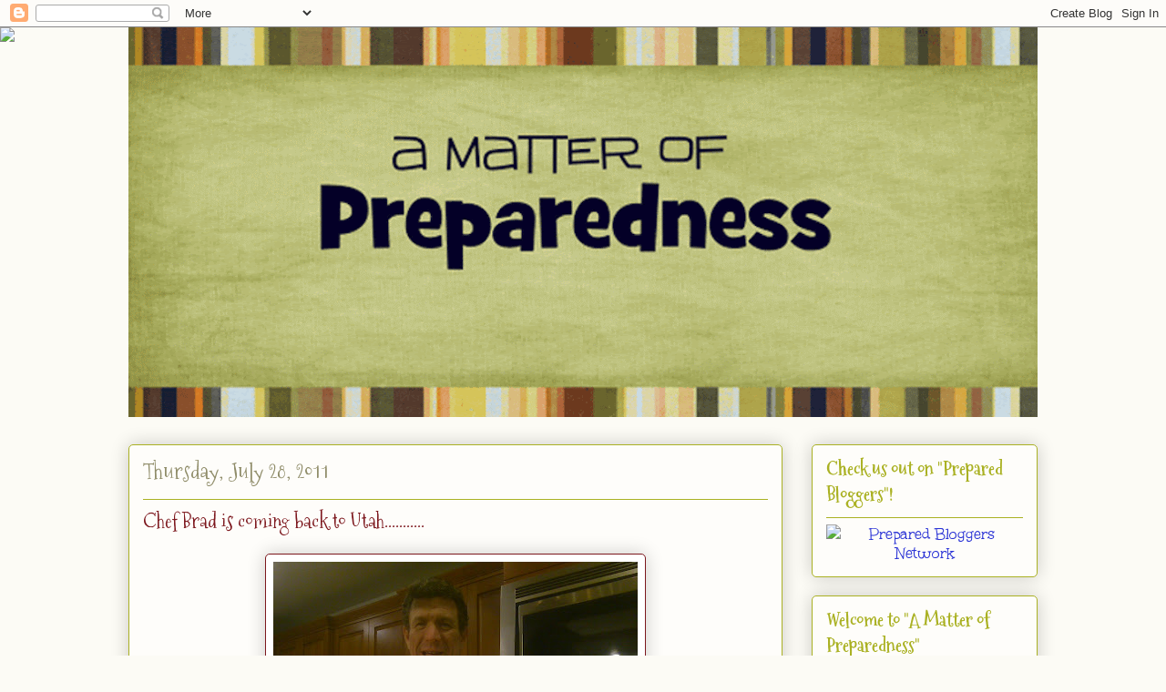

--- FILE ---
content_type: text/html; charset=UTF-8
request_url: https://amatterofpreparedness.blogspot.com/2011/07/chef-brad-is-coming-back-to-utah.html
body_size: 20461
content:
<!DOCTYPE html>
<html class='v2' dir='ltr' xmlns='http://www.w3.org/1999/xhtml' xmlns:b='http://www.google.com/2005/gml/b' xmlns:data='http://www.google.com/2005/gml/data' xmlns:expr='http://www.google.com/2005/gml/expr'>
<head>
<link href='https://www.blogger.com/static/v1/widgets/335934321-css_bundle_v2.css' rel='stylesheet' type='text/css'/>
<meta content='width=1100' name='viewport'/>
<meta content='text/html; charset=UTF-8' http-equiv='Content-Type'/>
<meta content='blogger' name='generator'/>
<link href='https://amatterofpreparedness.blogspot.com/favicon.ico' rel='icon' type='image/x-icon'/>
<link href='https://amatterofpreparedness.blogspot.com/2011/07/chef-brad-is-coming-back-to-utah.html' rel='canonical'/>
<link rel="alternate" type="application/atom+xml" title="A matter of preparedness - Atom" href="https://amatterofpreparedness.blogspot.com/feeds/posts/default" />
<link rel="alternate" type="application/rss+xml" title="A matter of preparedness - RSS" href="https://amatterofpreparedness.blogspot.com/feeds/posts/default?alt=rss" />
<link rel="service.post" type="application/atom+xml" title="A matter of preparedness - Atom" href="https://www.blogger.com/feeds/993125694957643062/posts/default" />

<link rel="alternate" type="application/atom+xml" title="A matter of preparedness - Atom" href="https://amatterofpreparedness.blogspot.com/feeds/8857321469567404324/comments/default" />
<!--Can't find substitution for tag [blog.ieCssRetrofitLinks]-->
<link href='https://blogger.googleusercontent.com/img/b/R29vZ2xl/AVvXsEipo3y6on02qqHm-Bg1PdIM61udxAU3hSPFlQkuaJkTfBomHVskYER-Llg5RzRmbSNCIGj9Tlbrkryh_unpwmW2Kirv1kZSmSkLXEnBxw81j2lJaGnl42q15HL9tkanjk6aYot06rimRoA/s400/Chef+Brad.jpg' rel='image_src'/>
<meta content='https://amatterofpreparedness.blogspot.com/2011/07/chef-brad-is-coming-back-to-utah.html' property='og:url'/>
<meta content='Chef Brad is coming back to Utah...........' property='og:title'/>
<meta content=' If you have been following this blog at all, you will note that I really like Chef Brad. I first saw him at Education week a couple of year...' property='og:description'/>
<meta content='https://blogger.googleusercontent.com/img/b/R29vZ2xl/AVvXsEipo3y6on02qqHm-Bg1PdIM61udxAU3hSPFlQkuaJkTfBomHVskYER-Llg5RzRmbSNCIGj9Tlbrkryh_unpwmW2Kirv1kZSmSkLXEnBxw81j2lJaGnl42q15HL9tkanjk6aYot06rimRoA/w1200-h630-p-k-no-nu/Chef+Brad.jpg' property='og:image'/>
<title>A matter of preparedness: Chef Brad is coming back to Utah...........</title>
<style type='text/css'>@font-face{font-family:'Mountains of Christmas';font-style:normal;font-weight:400;font-display:swap;src:url(//fonts.gstatic.com/s/mountainsofchristmas/v24/3y9w6a4zcCnn5X0FDyrKi2ZRUBIy8uxoUo7eDNGsMdFqNpY.woff2)format('woff2');unicode-range:U+0000-00FF,U+0131,U+0152-0153,U+02BB-02BC,U+02C6,U+02DA,U+02DC,U+0304,U+0308,U+0329,U+2000-206F,U+20AC,U+2122,U+2191,U+2193,U+2212,U+2215,U+FEFF,U+FFFD;}@font-face{font-family:'Mountains of Christmas';font-style:normal;font-weight:700;font-display:swap;src:url(//fonts.gstatic.com/s/mountainsofchristmas/v24/3y9z6a4zcCnn5X0FDyrKi2ZRUBIy8uxoUo7eBGqJJPxIO7yLeEE.woff2)format('woff2');unicode-range:U+0000-00FF,U+0131,U+0152-0153,U+02BB-02BC,U+02C6,U+02DA,U+02DC,U+0304,U+0308,U+0329,U+2000-206F,U+20AC,U+2122,U+2191,U+2193,U+2212,U+2215,U+FEFF,U+FFFD;}@font-face{font-family:'Neucha';font-style:normal;font-weight:400;font-display:swap;src:url(//fonts.gstatic.com/s/neucha/v18/q5uGsou0JOdh94bfuQltKRZUgbxR.woff2)format('woff2');unicode-range:U+0301,U+0400-045F,U+0490-0491,U+04B0-04B1,U+2116;}@font-face{font-family:'Neucha';font-style:normal;font-weight:400;font-display:swap;src:url(//fonts.gstatic.com/s/neucha/v18/q5uGsou0JOdh94bfvQltKRZUgQ.woff2)format('woff2');unicode-range:U+0000-00FF,U+0131,U+0152-0153,U+02BB-02BC,U+02C6,U+02DA,U+02DC,U+0304,U+0308,U+0329,U+2000-206F,U+20AC,U+2122,U+2191,U+2193,U+2212,U+2215,U+FEFF,U+FFFD;}@font-face{font-family:'Unkempt';font-style:normal;font-weight:400;font-display:swap;src:url(//fonts.gstatic.com/s/unkempt/v22/2EbnL-Z2DFZue0DSeYEV8h-bp_Y.woff2)format('woff2');unicode-range:U+0000-00FF,U+0131,U+0152-0153,U+02BB-02BC,U+02C6,U+02DA,U+02DC,U+0304,U+0308,U+0329,U+2000-206F,U+20AC,U+2122,U+2191,U+2193,U+2212,U+2215,U+FEFF,U+FFFD;}</style>
<style id='page-skin-1' type='text/css'><!--
/*
-----------------------------------------------
Blogger Template Style
Name:     Awesome Inc.
Designer: Tina Chen
URL:      tinachen.org
----------------------------------------------- */
/* Content
----------------------------------------------- */
body {
font: normal normal 20px Neucha;
color: #333333;
background: #fcfbf5 none repeat scroll top left;
}
html body .content-outer {
min-width: 0;
max-width: 100%;
width: 100%;
}
a:link {
text-decoration: none;
color: #2932d5;
}
a:visited {
text-decoration: none;
color: #d52a33;
}
a:hover {
text-decoration: underline;
color: #d52a33;
}
.body-fauxcolumn-outer .cap-top {
position: absolute;
z-index: 1;
height: 276px;
width: 100%;
background: transparent none repeat-x scroll top left;
_background-image: none;
}
/* Columns
----------------------------------------------- */
.content-inner {
padding: 0;
}
.header-inner .section {
margin: 0 16px;
}
.tabs-inner .section {
margin: 0 16px;
}
.main-inner {
padding-top: 30px;
}
.main-inner .column-center-inner,
.main-inner .column-left-inner,
.main-inner .column-right-inner {
padding: 0 5px;
}
*+html body .main-inner .column-center-inner {
margin-top: -30px;
}
#layout .main-inner .column-center-inner {
margin-top: 0;
}
/* Header
----------------------------------------------- */
.header-outer {
margin: 0 0 0 0;
background: transparent none repeat scroll 0 0;
}
.Header h1 {
font: normal normal 48px Georgia, Utopia, 'Palatino Linotype', Palatino, serif;
color: #333333;
text-shadow: 0 0 -1px #000000;
}
.Header h1 a {
color: #333333;
}
.Header .description {
font: normal normal 20px Unkempt;
color: #908d6a;
}
.header-inner .Header .titlewrapper,
.header-inner .Header .descriptionwrapper {
padding-left: 0;
padding-right: 0;
margin-bottom: 0;
}
.header-inner .Header .titlewrapper {
padding-top: 22px;
}
/* Tabs
----------------------------------------------- */
.tabs-outer {
overflow: hidden;
position: relative;
background: #b3ca88 url(//www.blogblog.com/1kt/awesomeinc/tabs_gradient_light.png) repeat scroll 0 0;
}
#layout .tabs-outer {
overflow: visible;
}
.tabs-cap-top, .tabs-cap-bottom {
position: absolute;
width: 100%;
border-top: 1px solid #908d6a;
}
.tabs-cap-bottom {
bottom: 0;
}
.tabs-inner .widget li a {
display: inline-block;
margin: 0;
padding: .6em 1.5em;
font: normal normal 13px Mountains of Christmas;
color: #333333;
border-top: 1px solid #908d6a;
border-bottom: 1px solid #908d6a;
border-left: 1px solid #908d6a;
height: 16px;
line-height: 16px;
}
.tabs-inner .widget li:last-child a {
border-right: 1px solid #908d6a;
}
.tabs-inner .widget li.selected a, .tabs-inner .widget li a:hover {
background: #63704b url(//www.blogblog.com/1kt/awesomeinc/tabs_gradient_light.png) repeat-x scroll 0 -100px;
color: #ffffff;
}
/* Headings
----------------------------------------------- */
h2 {
font: normal bold 20px Mountains of Christmas;
color: #aab123;
}
/* Widgets
----------------------------------------------- */
.main-inner .section {
margin: 0 27px;
padding: 0;
}
.main-inner .column-left-outer,
.main-inner .column-right-outer {
margin-top: 0;
}
#layout .main-inner .column-left-outer,
#layout .main-inner .column-right-outer {
margin-top: 0;
}
.main-inner .column-left-inner,
.main-inner .column-right-inner {
background: transparent none repeat 0 0;
-moz-box-shadow: 0 0 0 rgba(0, 0, 0, .2);
-webkit-box-shadow: 0 0 0 rgba(0, 0, 0, .2);
-goog-ms-box-shadow: 0 0 0 rgba(0, 0, 0, .2);
box-shadow: 0 0 0 rgba(0, 0, 0, .2);
-moz-border-radius: 5px;
-webkit-border-radius: 5px;
-goog-ms-border-radius: 5px;
border-radius: 5px;
}
#layout .main-inner .column-left-inner,
#layout .main-inner .column-right-inner {
margin-top: 0;
}
.sidebar .widget {
font: normal normal 18px Unkempt;
color: #333333;
}
.sidebar .widget a:link {
color: #2932d5;
}
.sidebar .widget a:visited {
color: #d52a33;
}
.sidebar .widget a:hover {
color: #d52a33;
}
.sidebar .widget h2 {
text-shadow: 0 0 -1px #000000;
}
.main-inner .widget {
background-color: #fefdfa;
border: 1px solid #aab123;
padding: 0 15px 15px;
margin: 20px -16px;
-moz-box-shadow: 0 0 20px rgba(0, 0, 0, .2);
-webkit-box-shadow: 0 0 20px rgba(0, 0, 0, .2);
-goog-ms-box-shadow: 0 0 20px rgba(0, 0, 0, .2);
box-shadow: 0 0 20px rgba(0, 0, 0, .2);
-moz-border-radius: 5px;
-webkit-border-radius: 5px;
-goog-ms-border-radius: 5px;
border-radius: 5px;
}
.main-inner .widget h2 {
margin: 0 -0;
padding: .6em 0 .5em;
border-bottom: 1px solid transparent;
}
.footer-inner .widget h2 {
padding: 0 0 .4em;
border-bottom: 1px solid transparent;
}
.main-inner .widget h2 + div, .footer-inner .widget h2 + div {
border-top: 1px solid #aab123;
padding-top: 8px;
}
.main-inner .widget .widget-content {
margin: 0 -0;
padding: 7px 0 0;
}
.main-inner .widget ul, .main-inner .widget #ArchiveList ul.flat {
margin: -8px -15px 0;
padding: 0;
list-style: none;
}
.main-inner .widget #ArchiveList {
margin: -8px 0 0;
}
.main-inner .widget ul li, .main-inner .widget #ArchiveList ul.flat li {
padding: .5em 15px;
text-indent: 0;
color: #666666;
border-top: 0 solid #aab123;
border-bottom: 1px solid transparent;
}
.main-inner .widget #ArchiveList ul li {
padding-top: .25em;
padding-bottom: .25em;
}
.main-inner .widget ul li:first-child, .main-inner .widget #ArchiveList ul.flat li:first-child {
border-top: none;
}
.main-inner .widget ul li:last-child, .main-inner .widget #ArchiveList ul.flat li:last-child {
border-bottom: none;
}
.post-body {
position: relative;
}
.main-inner .widget .post-body ul {
padding: 0 2.5em;
margin: .5em 0;
list-style: disc;
}
.main-inner .widget .post-body ul li {
padding: 0.25em 0;
margin-bottom: .25em;
color: #333333;
border: none;
}
.footer-inner .widget ul {
padding: 0;
list-style: none;
}
.widget .zippy {
color: #666666;
}
/* Posts
----------------------------------------------- */
body .main-inner .Blog {
padding: 0;
margin-bottom: 1em;
background-color: transparent;
border: none;
-moz-box-shadow: 0 0 0 rgba(0, 0, 0, 0);
-webkit-box-shadow: 0 0 0 rgba(0, 0, 0, 0);
-goog-ms-box-shadow: 0 0 0 rgba(0, 0, 0, 0);
box-shadow: 0 0 0 rgba(0, 0, 0, 0);
}
.main-inner .section:last-child .Blog:last-child {
padding: 0;
margin-bottom: 1em;
}
.main-inner .widget h2.date-header {
margin: 0 -15px 1px;
padding: 0 0 0 0;
font: normal normal 24px Mountains of Christmas;
color: #908d6a;
background: transparent none no-repeat scroll top left;
border-top: 0 solid #aab123;
border-bottom: 1px solid transparent;
-moz-border-radius-topleft: 0;
-moz-border-radius-topright: 0;
-webkit-border-top-left-radius: 0;
-webkit-border-top-right-radius: 0;
border-top-left-radius: 0;
border-top-right-radius: 0;
position: static;
bottom: 100%;
right: 15px;
text-shadow: 0 0 -1px #000000;
}
.main-inner .widget h2.date-header span {
font: normal normal 24px Mountains of Christmas;
display: block;
padding: .5em 15px;
border-left: 0 solid #aab123;
border-right: 0 solid #aab123;
}
.date-outer {
position: relative;
margin: 30px 0 20px;
padding: 0 15px;
background-color: #fefdfa;
border: 1px solid #aab123;
-moz-box-shadow: 0 0 20px rgba(0, 0, 0, .2);
-webkit-box-shadow: 0 0 20px rgba(0, 0, 0, .2);
-goog-ms-box-shadow: 0 0 20px rgba(0, 0, 0, .2);
box-shadow: 0 0 20px rgba(0, 0, 0, .2);
-moz-border-radius: 5px;
-webkit-border-radius: 5px;
-goog-ms-border-radius: 5px;
border-radius: 5px;
}
.date-outer:first-child {
margin-top: 0;
}
.date-outer:last-child {
margin-bottom: 20px;
-moz-border-radius-bottomleft: 5px;
-moz-border-radius-bottomright: 5px;
-webkit-border-bottom-left-radius: 5px;
-webkit-border-bottom-right-radius: 5px;
-goog-ms-border-bottom-left-radius: 5px;
-goog-ms-border-bottom-right-radius: 5px;
border-bottom-left-radius: 5px;
border-bottom-right-radius: 5px;
}
.date-posts {
margin: 0 -0;
padding: 0 0;
clear: both;
}
.post-outer, .inline-ad {
border-top: 1px solid #aab123;
margin: 0 -0;
padding: 15px 0;
}
.post-outer {
padding-bottom: 10px;
}
.post-outer:first-child {
padding-top: 0;
border-top: none;
}
.post-outer:last-child, .inline-ad:last-child {
border-bottom: none;
}
.post-body {
position: relative;
}
.post-body img {
padding: 8px;
background: #ffffff;
border: 1px solid #7d181e;
-moz-box-shadow: 0 0 20px rgba(0, 0, 0, .2);
-webkit-box-shadow: 0 0 20px rgba(0, 0, 0, .2);
box-shadow: 0 0 20px rgba(0, 0, 0, .2);
-moz-border-radius: 5px;
-webkit-border-radius: 5px;
border-radius: 5px;
}
h3.post-title, h4 {
font: normal normal 22px Mountains of Christmas;
color: #7d181e;
}
h3.post-title a {
font: normal normal 22px Mountains of Christmas;
color: #7d181e;
}
h3.post-title a:hover {
color: #d52a33;
text-decoration: underline;
}
.post-header {
margin: 0 0 1em;
}
.post-body {
line-height: 1.4;
}
.post-outer h2 {
color: #333333;
}
.post-footer {
margin: 1.5em 0 0;
}
#blog-pager {
padding: 15px;
font-size: 120%;
background-color: #fefdfa;
border: 1px solid #aab123;
-moz-box-shadow: 0 0 20px rgba(0, 0, 0, .2);
-webkit-box-shadow: 0 0 20px rgba(0, 0, 0, .2);
-goog-ms-box-shadow: 0 0 20px rgba(0, 0, 0, .2);
box-shadow: 0 0 20px rgba(0, 0, 0, .2);
-moz-border-radius: 5px;
-webkit-border-radius: 5px;
-goog-ms-border-radius: 5px;
border-radius: 5px;
-moz-border-radius-topleft: 5px;
-moz-border-radius-topright: 5px;
-webkit-border-top-left-radius: 5px;
-webkit-border-top-right-radius: 5px;
-goog-ms-border-top-left-radius: 5px;
-goog-ms-border-top-right-radius: 5px;
border-top-left-radius: 5px;
border-top-right-radius-topright: 5px;
margin-top: 1em;
}
.blog-feeds, .post-feeds {
margin: 1em 0;
text-align: center;
color: #333333;
}
.blog-feeds a, .post-feeds a {
color: #2932d5;
}
.blog-feeds a:visited, .post-feeds a:visited {
color: #d52a33;
}
.blog-feeds a:hover, .post-feeds a:hover {
color: #d52a33;
}
.post-outer .comments {
margin-top: 2em;
}
/* Comments
----------------------------------------------- */
.comments .comments-content .icon.blog-author {
background-repeat: no-repeat;
background-image: url([data-uri]);
}
.comments .comments-content .loadmore a {
border-top: 1px solid #908d6a;
border-bottom: 1px solid #908d6a;
}
.comments .continue {
border-top: 2px solid #908d6a;
}
/* Footer
----------------------------------------------- */
.footer-outer {
margin: -20px 0 -1px;
padding: 20px 0 0;
color: #333333;
overflow: hidden;
}
.footer-fauxborder-left {
border-top: 1px solid #aab123;
background: #fefdfa none repeat scroll 0 0;
-moz-box-shadow: 0 0 20px rgba(0, 0, 0, .2);
-webkit-box-shadow: 0 0 20px rgba(0, 0, 0, .2);
-goog-ms-box-shadow: 0 0 20px rgba(0, 0, 0, .2);
box-shadow: 0 0 20px rgba(0, 0, 0, .2);
margin: 0 -20px;
}
/* Mobile
----------------------------------------------- */
body.mobile {
background-size: auto;
}
.mobile .body-fauxcolumn-outer {
background: transparent none repeat scroll top left;
}
*+html body.mobile .main-inner .column-center-inner {
margin-top: 0;
}
.mobile .main-inner .widget {
padding: 0 0 15px;
}
.mobile .main-inner .widget h2 + div,
.mobile .footer-inner .widget h2 + div {
border-top: none;
padding-top: 0;
}
.mobile .footer-inner .widget h2 {
padding: 0.5em 0;
border-bottom: none;
}
.mobile .main-inner .widget .widget-content {
margin: 0;
padding: 7px 0 0;
}
.mobile .main-inner .widget ul,
.mobile .main-inner .widget #ArchiveList ul.flat {
margin: 0 -15px 0;
}
.mobile .main-inner .widget h2.date-header {
right: 0;
}
.mobile .date-header span {
padding: 0.4em 0;
}
.mobile .date-outer:first-child {
margin-bottom: 0;
border: 1px solid #aab123;
-moz-border-radius-topleft: 5px;
-moz-border-radius-topright: 5px;
-webkit-border-top-left-radius: 5px;
-webkit-border-top-right-radius: 5px;
-goog-ms-border-top-left-radius: 5px;
-goog-ms-border-top-right-radius: 5px;
border-top-left-radius: 5px;
border-top-right-radius: 5px;
}
.mobile .date-outer {
border-color: #aab123;
border-width: 0 1px 1px;
}
.mobile .date-outer:last-child {
margin-bottom: 0;
}
.mobile .main-inner {
padding: 0;
}
.mobile .header-inner .section {
margin: 0;
}
.mobile .post-outer, .mobile .inline-ad {
padding: 5px 0;
}
.mobile .tabs-inner .section {
margin: 0 10px;
}
.mobile .main-inner .widget h2 {
margin: 0;
padding: 0;
}
.mobile .main-inner .widget h2.date-header span {
padding: 0;
}
.mobile .main-inner .widget .widget-content {
margin: 0;
padding: 7px 0 0;
}
.mobile #blog-pager {
border: 1px solid transparent;
background: #fefdfa none repeat scroll 0 0;
}
.mobile .main-inner .column-left-inner,
.mobile .main-inner .column-right-inner {
background: transparent none repeat 0 0;
-moz-box-shadow: none;
-webkit-box-shadow: none;
-goog-ms-box-shadow: none;
box-shadow: none;
}
.mobile .date-posts {
margin: 0;
padding: 0;
}
.mobile .footer-fauxborder-left {
margin: 0;
border-top: inherit;
}
.mobile .main-inner .section:last-child .Blog:last-child {
margin-bottom: 0;
}
.mobile-index-contents {
color: #333333;
}
.mobile .mobile-link-button {
background: #2932d5 url(//www.blogblog.com/1kt/awesomeinc/tabs_gradient_light.png) repeat scroll 0 0;
}
.mobile-link-button a:link, .mobile-link-button a:visited {
color: #ffffff;
}
.mobile .tabs-inner .PageList .widget-content {
background: transparent;
border-top: 1px solid;
border-color: #908d6a;
color: #333333;
}
.mobile .tabs-inner .PageList .widget-content .pagelist-arrow {
border-left: 1px solid #908d6a;
}

--></style>
<style id='template-skin-1' type='text/css'><!--
body {
min-width: 1030px;
}
.content-outer, .content-fauxcolumn-outer, .region-inner {
min-width: 1030px;
max-width: 1030px;
_width: 1030px;
}
.main-inner .columns {
padding-left: 0px;
padding-right: 280px;
}
.main-inner .fauxcolumn-center-outer {
left: 0px;
right: 280px;
/* IE6 does not respect left and right together */
_width: expression(this.parentNode.offsetWidth -
parseInt("0px") -
parseInt("280px") + 'px');
}
.main-inner .fauxcolumn-left-outer {
width: 0px;
}
.main-inner .fauxcolumn-right-outer {
width: 280px;
}
.main-inner .column-left-outer {
width: 0px;
right: 100%;
margin-left: -0px;
}
.main-inner .column-right-outer {
width: 280px;
margin-right: -280px;
}
#layout {
min-width: 0;
}
#layout .content-outer {
min-width: 0;
width: 800px;
}
#layout .region-inner {
min-width: 0;
width: auto;
}
--></style>
<script type='text/javascript'>
        (function(i,s,o,g,r,a,m){i['GoogleAnalyticsObject']=r;i[r]=i[r]||function(){
        (i[r].q=i[r].q||[]).push(arguments)},i[r].l=1*new Date();a=s.createElement(o),
        m=s.getElementsByTagName(o)[0];a.async=1;a.src=g;m.parentNode.insertBefore(a,m)
        })(window,document,'script','https://www.google-analytics.com/analytics.js','ga');
        ga('create', 'UA-16600025-1', 'auto', 'blogger');
        ga('blogger.send', 'pageview');
      </script>
<link href='https://www.blogger.com/dyn-css/authorization.css?targetBlogID=993125694957643062&amp;zx=68436727-1842-4891-a895-9505bfa73fd2' media='none' onload='if(media!=&#39;all&#39;)media=&#39;all&#39;' rel='stylesheet'/><noscript><link href='https://www.blogger.com/dyn-css/authorization.css?targetBlogID=993125694957643062&amp;zx=68436727-1842-4891-a895-9505bfa73fd2' rel='stylesheet'/></noscript>
<meta name='google-adsense-platform-account' content='ca-host-pub-1556223355139109'/>
<meta name='google-adsense-platform-domain' content='blogspot.com'/>

<!-- data-ad-client=ca-pub-7742380365276705 -->

</head>
<body class='loading variant-renewable'>
<div class='navbar section' id='navbar'><div class='widget Navbar' data-version='1' id='Navbar1'><script type="text/javascript">
    function setAttributeOnload(object, attribute, val) {
      if(window.addEventListener) {
        window.addEventListener('load',
          function(){ object[attribute] = val; }, false);
      } else {
        window.attachEvent('onload', function(){ object[attribute] = val; });
      }
    }
  </script>
<div id="navbar-iframe-container"></div>
<script type="text/javascript" src="https://apis.google.com/js/platform.js"></script>
<script type="text/javascript">
      gapi.load("gapi.iframes:gapi.iframes.style.bubble", function() {
        if (gapi.iframes && gapi.iframes.getContext) {
          gapi.iframes.getContext().openChild({
              url: 'https://www.blogger.com/navbar/993125694957643062?po\x3d8857321469567404324\x26origin\x3dhttps://amatterofpreparedness.blogspot.com',
              where: document.getElementById("navbar-iframe-container"),
              id: "navbar-iframe"
          });
        }
      });
    </script><script type="text/javascript">
(function() {
var script = document.createElement('script');
script.type = 'text/javascript';
script.src = '//pagead2.googlesyndication.com/pagead/js/google_top_exp.js';
var head = document.getElementsByTagName('head')[0];
if (head) {
head.appendChild(script);
}})();
</script>
</div></div>
<div class='body-fauxcolumns'>
<div class='fauxcolumn-outer body-fauxcolumn-outer'>
<div class='cap-top'>
<div class='cap-left'></div>
<div class='cap-right'></div>
</div>
<div class='fauxborder-left'>
<div class='fauxborder-right'></div>
<div class='fauxcolumn-inner'>
</div>
</div>
<div class='cap-bottom'>
<div class='cap-left'></div>
<div class='cap-right'></div>
</div>
</div>
</div>
<div class='content'>
<div class='content-fauxcolumns'>
<div class='fauxcolumn-outer content-fauxcolumn-outer'>
<div class='cap-top'>
<div class='cap-left'></div>
<div class='cap-right'></div>
</div>
<div class='fauxborder-left'>
<div class='fauxborder-right'></div>
<div class='fauxcolumn-inner'>
</div>
</div>
<div class='cap-bottom'>
<div class='cap-left'></div>
<div class='cap-right'></div>
</div>
</div>
</div>
<div class='content-outer'>
<div class='content-cap-top cap-top'>
<div class='cap-left'></div>
<div class='cap-right'></div>
</div>
<div class='fauxborder-left content-fauxborder-left'>
<div class='fauxborder-right content-fauxborder-right'></div>
<div class='content-inner'>
<header>
<div class='header-outer'>
<div class='header-cap-top cap-top'>
<div class='cap-left'></div>
<div class='cap-right'></div>
</div>
<div class='fauxborder-left header-fauxborder-left'>
<div class='fauxborder-right header-fauxborder-right'></div>
<div class='region-inner header-inner'>
<div class='header section' id='header'><div class='widget Header' data-version='1' id='Header1'>
<div id='header-inner'>
<a href='https://amatterofpreparedness.blogspot.com/' style='display: block'>
<img alt='A matter of preparedness' height='428px; ' id='Header1_headerimg' src='https://blogger.googleusercontent.com/img/b/R29vZ2xl/AVvXsEj5I-rvkP22pLFl8zSpIR0OYeV5Zt5QoFwfuoW3yDGHaEF1ZU4vARI7NaDErSvFLImznSIURHRoi-jZymsCBE1Th1eeC7tVgfAfDMaIjz9jrHoN_jm2cz8JNjEeEpFMT57PWZEQjVXtkFA/s998/preparedness-headera%255B1%255D.gif' style='display: block' width='998px; '/>
</a>
</div>
</div></div>
</div>
</div>
<div class='header-cap-bottom cap-bottom'>
<div class='cap-left'></div>
<div class='cap-right'></div>
</div>
</div>
</header>
<div class='tabs-outer'>
<div class='tabs-cap-top cap-top'>
<div class='cap-left'></div>
<div class='cap-right'></div>
</div>
<div class='fauxborder-left tabs-fauxborder-left'>
<div class='fauxborder-right tabs-fauxborder-right'></div>
<div class='region-inner tabs-inner'>
<div class='tabs no-items section' id='crosscol'></div>
<div class='tabs no-items section' id='crosscol-overflow'></div>
</div>
</div>
<div class='tabs-cap-bottom cap-bottom'>
<div class='cap-left'></div>
<div class='cap-right'></div>
</div>
</div>
<div class='main-outer'>
<div class='main-cap-top cap-top'>
<div class='cap-left'></div>
<div class='cap-right'></div>
</div>
<div class='fauxborder-left main-fauxborder-left'>
<div class='fauxborder-right main-fauxborder-right'></div>
<div class='region-inner main-inner'>
<div class='columns fauxcolumns'>
<div class='fauxcolumn-outer fauxcolumn-center-outer'>
<div class='cap-top'>
<div class='cap-left'></div>
<div class='cap-right'></div>
</div>
<div class='fauxborder-left'>
<div class='fauxborder-right'></div>
<div class='fauxcolumn-inner'>
</div>
</div>
<div class='cap-bottom'>
<div class='cap-left'></div>
<div class='cap-right'></div>
</div>
</div>
<div class='fauxcolumn-outer fauxcolumn-left-outer'>
<div class='cap-top'>
<div class='cap-left'></div>
<div class='cap-right'></div>
</div>
<div class='fauxborder-left'>
<div class='fauxborder-right'></div>
<div class='fauxcolumn-inner'>
</div>
</div>
<div class='cap-bottom'>
<div class='cap-left'></div>
<div class='cap-right'></div>
</div>
</div>
<div class='fauxcolumn-outer fauxcolumn-right-outer'>
<div class='cap-top'>
<div class='cap-left'></div>
<div class='cap-right'></div>
</div>
<div class='fauxborder-left'>
<div class='fauxborder-right'></div>
<div class='fauxcolumn-inner'>
</div>
</div>
<div class='cap-bottom'>
<div class='cap-left'></div>
<div class='cap-right'></div>
</div>
</div>
<!-- corrects IE6 width calculation -->
<div class='columns-inner'>
<div class='column-center-outer'>
<div class='column-center-inner'>
<div class='main section' id='main'><div class='widget Blog' data-version='1' id='Blog1'>
<div class='blog-posts hfeed'>

          <div class="date-outer">
        
<h2 class='date-header'><span>Thursday, July 28, 2011</span></h2>

          <div class="date-posts">
        
<div class='post-outer'>
<div class='post hentry uncustomized-post-template' itemprop='blogPost' itemscope='itemscope' itemtype='http://schema.org/BlogPosting'>
<meta content='https://blogger.googleusercontent.com/img/b/R29vZ2xl/AVvXsEipo3y6on02qqHm-Bg1PdIM61udxAU3hSPFlQkuaJkTfBomHVskYER-Llg5RzRmbSNCIGj9Tlbrkryh_unpwmW2Kirv1kZSmSkLXEnBxw81j2lJaGnl42q15HL9tkanjk6aYot06rimRoA/s400/Chef+Brad.jpg' itemprop='image_url'/>
<meta content='993125694957643062' itemprop='blogId'/>
<meta content='8857321469567404324' itemprop='postId'/>
<a name='8857321469567404324'></a>
<h3 class='post-title entry-title' itemprop='name'>
Chef Brad is coming back to Utah...........
</h3>
<div class='post-header'>
<div class='post-header-line-1'></div>
</div>
<div class='post-body entry-content' id='post-body-8857321469567404324' itemprop='description articleBody'>
<div dir="ltr" style="text-align: left;" trbidi="on"><div class="separator" closure_uid_xj4msr="377" style="clear: both; text-align: center;"><a href="https://blogger.googleusercontent.com/img/b/R29vZ2xl/AVvXsEipo3y6on02qqHm-Bg1PdIM61udxAU3hSPFlQkuaJkTfBomHVskYER-Llg5RzRmbSNCIGj9Tlbrkryh_unpwmW2Kirv1kZSmSkLXEnBxw81j2lJaGnl42q15HL9tkanjk6aYot06rimRoA/s1600/Chef+Brad.jpg" imageanchor="1" style="margin-left: 1em; margin-right: 1em;"><img border="0" height="300px" src="https://blogger.googleusercontent.com/img/b/R29vZ2xl/AVvXsEipo3y6on02qqHm-Bg1PdIM61udxAU3hSPFlQkuaJkTfBomHVskYER-Llg5RzRmbSNCIGj9Tlbrkryh_unpwmW2Kirv1kZSmSkLXEnBxw81j2lJaGnl42q15HL9tkanjk6aYot06rimRoA/s400/Chef+Brad.jpg" /></a></div><br />
<div closure_uid_1pnra7="373" style="text-align: justify;">If you have been following this blog at all, you will note that I really like Chef Brad. I first saw him at Education week a couple of years ago and quickly made sure that I had an electronic pressure cooker and his books.&nbsp; He has a series on BYUTV entitled <em><u>Fusion Grain Cooking</u></em>.&nbsp; I have also attended his smaller classes taught at Bosch Kitchen Centers.&nbsp; There is a charge, but you learn a lot and eat very well. </div><div closure_uid_1pnra7="373" style="text-align: justify;"><br />
</div><div closure_uid_1pnra7="373" style="text-align: justify;">He returns to Utah in August.&nbsp; Here is a link to his <a href="https://www.chefbrad.com/classes/calendar.php?CurrentMonth=08/13/2011">August Calendar</a>.&nbsp; Find a location near you....and pay the money!&nbsp; It is really worth it!</div></div>
<div style='clear: both;'></div>
</div>
<div class='post-footer'>
<div class='post-footer-line post-footer-line-1'>
<span class='post-author vcard'>
Posted by
<span class='fn' itemprop='author' itemscope='itemscope' itemtype='http://schema.org/Person'>
<meta content='https://www.blogger.com/profile/06010414411720188292' itemprop='url'/>
<a class='g-profile' href='https://www.blogger.com/profile/06010414411720188292' rel='author' title='author profile'>
<span itemprop='name'>The Little Red Hen</span>
</a>
</span>
</span>
<span class='post-timestamp'>
at
<meta content='https://amatterofpreparedness.blogspot.com/2011/07/chef-brad-is-coming-back-to-utah.html' itemprop='url'/>
<a class='timestamp-link' href='https://amatterofpreparedness.blogspot.com/2011/07/chef-brad-is-coming-back-to-utah.html' rel='bookmark' title='permanent link'><abbr class='published' itemprop='datePublished' title='2011-07-28T23:48:00-06:00'>11:48&#8239;PM</abbr></a>
</span>
<span class='post-comment-link'>
</span>
<span class='post-icons'>
<span class='item-action'>
<a href='https://www.blogger.com/email-post/993125694957643062/8857321469567404324' title='Email Post'>
<img alt='' class='icon-action' height='13' src='https://resources.blogblog.com/img/icon18_email.gif' width='18'/>
</a>
</span>
<span class='item-control blog-admin pid-1567256476'>
<a href='https://www.blogger.com/post-edit.g?blogID=993125694957643062&postID=8857321469567404324&from=pencil' title='Edit Post'>
<img alt='' class='icon-action' height='18' src='https://resources.blogblog.com/img/icon18_edit_allbkg.gif' width='18'/>
</a>
</span>
</span>
<div class='post-share-buttons goog-inline-block'>
<a class='goog-inline-block share-button sb-email' href='https://www.blogger.com/share-post.g?blogID=993125694957643062&postID=8857321469567404324&target=email' target='_blank' title='Email This'><span class='share-button-link-text'>Email This</span></a><a class='goog-inline-block share-button sb-blog' href='https://www.blogger.com/share-post.g?blogID=993125694957643062&postID=8857321469567404324&target=blog' onclick='window.open(this.href, "_blank", "height=270,width=475"); return false;' target='_blank' title='BlogThis!'><span class='share-button-link-text'>BlogThis!</span></a><a class='goog-inline-block share-button sb-twitter' href='https://www.blogger.com/share-post.g?blogID=993125694957643062&postID=8857321469567404324&target=twitter' target='_blank' title='Share to X'><span class='share-button-link-text'>Share to X</span></a><a class='goog-inline-block share-button sb-facebook' href='https://www.blogger.com/share-post.g?blogID=993125694957643062&postID=8857321469567404324&target=facebook' onclick='window.open(this.href, "_blank", "height=430,width=640"); return false;' target='_blank' title='Share to Facebook'><span class='share-button-link-text'>Share to Facebook</span></a><a class='goog-inline-block share-button sb-pinterest' href='https://www.blogger.com/share-post.g?blogID=993125694957643062&postID=8857321469567404324&target=pinterest' target='_blank' title='Share to Pinterest'><span class='share-button-link-text'>Share to Pinterest</span></a>
</div>
</div>
<div class='post-footer-line post-footer-line-2'>
<span class='post-labels'>
Labels:
<a href='https://amatterofpreparedness.blogspot.com/search/label/Chef%20Brad' rel='tag'>Chef Brad</a>,
<a href='https://amatterofpreparedness.blogspot.com/search/label/Grains' rel='tag'>Grains</a>
</span>
</div>
<div class='post-footer-line post-footer-line-3'>
<span class='post-location'>
</span>
</div>
</div>
</div>
<div class='comments' id='comments'>
<a name='comments'></a>
<h4>No comments:</h4>
<div id='Blog1_comments-block-wrapper'>
<dl class='avatar-comment-indent' id='comments-block'>
</dl>
</div>
<p class='comment-footer'>
<a href='https://www.blogger.com/comment/fullpage/post/993125694957643062/8857321469567404324' onclick=''>Post a Comment</a>
</p>
</div>
</div>
<div class='inline-ad'>
<script type="text/javascript"><!--
google_ad_client = "ca-pub-7742380365276705";
google_ad_host = "ca-host-pub-1556223355139109";
google_ad_host_channel = "L0007";
/* amatterofpreparedness_main_Blog1_300x250_as */
google_ad_slot = "4771654392";
google_ad_width = 300;
google_ad_height = 250;
//-->
</script>
<script type="text/javascript"
src="//pagead2.googlesyndication.com/pagead/show_ads.js">
</script>
</div>

        </div></div>
      
</div>
<div class='blog-pager' id='blog-pager'>
<span id='blog-pager-newer-link'>
<a class='blog-pager-newer-link' href='https://amatterofpreparedness.blogspot.com/2011/07/another-sunday-dinnerfrom-our-food.html' id='Blog1_blog-pager-newer-link' title='Newer Post'>Newer Post</a>
</span>
<span id='blog-pager-older-link'>
<a class='blog-pager-older-link' href='https://amatterofpreparedness.blogspot.com/2011/07/prepare-your-arkaugust-5th-and-6thfree.html' id='Blog1_blog-pager-older-link' title='Older Post'>Older Post</a>
</span>
<a class='home-link' href='https://amatterofpreparedness.blogspot.com/'>Home</a>
</div>
<div class='clear'></div>
<div class='post-feeds'>
<div class='feed-links'>
Subscribe to:
<a class='feed-link' href='https://amatterofpreparedness.blogspot.com/feeds/8857321469567404324/comments/default' target='_blank' type='application/atom+xml'>Post Comments (Atom)</a>
</div>
</div>
</div></div>
</div>
</div>
<div class='column-left-outer'>
<div class='column-left-inner'>
<aside>
</aside>
</div>
</div>
<div class='column-right-outer'>
<div class='column-right-inner'>
<aside>
<div class='sidebar section' id='sidebar-right-1'><div class='widget HTML' data-version='1' id='HTML8'>
<h2 class='title'>Check us out on "Prepared Bloggers"!</h2>
<div class='widget-content'>
<!-- PB Badge Start -->
<div style="text-align:center;"><a href="http://preparedbloggers.com" title="Prepared Bloggers Network"><img src="https://lh3.googleusercontent.com/blogger_img_proxy/AEn0k_uNEt4AJZa-pYm8XRhq_k9LaE2C9ixrI5QyU5btm2qjDtWPms9X-dKEnswWHODxrfmh_QPBnWWS2XxpYFZQBIVub68JiZ4KZp7U69W5Px2I8EPcj0kxtqjlatZHqbuKJha8rLHZPPf0ioTwNP5dkfrJYTXbFBSN3_q-WDOzWwBwOBI=s0-d" alt="Prepared Bloggers Network"></a></div>
<!-- PB Badge End -->
</div>
<div class='clear'></div>
</div><div class='widget Text' data-version='1' id='Text1'>
<h2 class='title'>Welcome to "A Matter of Preparedness"</h2>
<div class='widget-content'>
<span style="color:#663333;"><u><span style="color:#993300;">Food Storage and Preparedness constitute skill sets supported by materials and equipment. </span></u></span><span style="color:#663300;"><em>This is not an official site of the Church of Jesus Christ of Latter-day Saints</em>. </span><br/><br/>
</div>
<div class='clear'></div>
</div><div class='widget BlogSearch' data-version='1' id='BlogSearch1'>
<h2 class='title'>Search This Blog</h2>
<div class='widget-content'>
<div id='BlogSearch1_form'>
<form action='https://amatterofpreparedness.blogspot.com/search' class='gsc-search-box' target='_top'>
<table cellpadding='0' cellspacing='0' class='gsc-search-box'>
<tbody>
<tr>
<td class='gsc-input'>
<input autocomplete='off' class='gsc-input' name='q' size='10' title='search' type='text' value=''/>
</td>
<td class='gsc-search-button'>
<input class='gsc-search-button' title='search' type='submit' value='Search'/>
</td>
</tr>
</tbody>
</table>
</form>
</div>
</div>
<div class='clear'></div>
</div><div class='widget HTML' data-version='1' id='HTML7'>
<h2 class='title'>Follow us on Twitter!</h2>
<div class='widget-content'>
amatterofpreparednes
@amatterofprep
</div>
<div class='clear'></div>
</div><div class='widget Subscribe' data-version='1' id='Subscribe1'>
<div style='white-space:nowrap'>
<h2 class='title'>Subscribe to the blog:</h2>
<div class='widget-content'>
<div class='subscribe-wrapper subscribe-type-POST'>
<div class='subscribe expanded subscribe-type-POST' id='SW_READER_LIST_Subscribe1POST' style='display:none;'>
<div class='top'>
<span class='inner' onclick='return(_SW_toggleReaderList(event, "Subscribe1POST"));'>
<img class='subscribe-dropdown-arrow' src='https://resources.blogblog.com/img/widgets/arrow_dropdown.gif'/>
<img align='absmiddle' alt='' border='0' class='feed-icon' src='https://resources.blogblog.com/img/icon_feed12.png'/>
Posts
</span>
<div class='feed-reader-links'>
<a class='feed-reader-link' href='https://www.netvibes.com/subscribe.php?url=https%3A%2F%2Famatterofpreparedness.blogspot.com%2Ffeeds%2Fposts%2Fdefault' target='_blank'>
<img src='https://resources.blogblog.com/img/widgets/subscribe-netvibes.png'/>
</a>
<a class='feed-reader-link' href='https://add.my.yahoo.com/content?url=https%3A%2F%2Famatterofpreparedness.blogspot.com%2Ffeeds%2Fposts%2Fdefault' target='_blank'>
<img src='https://resources.blogblog.com/img/widgets/subscribe-yahoo.png'/>
</a>
<a class='feed-reader-link' href='https://amatterofpreparedness.blogspot.com/feeds/posts/default' target='_blank'>
<img align='absmiddle' class='feed-icon' src='https://resources.blogblog.com/img/icon_feed12.png'/>
                  Atom
                </a>
</div>
</div>
<div class='bottom'></div>
</div>
<div class='subscribe' id='SW_READER_LIST_CLOSED_Subscribe1POST' onclick='return(_SW_toggleReaderList(event, "Subscribe1POST"));'>
<div class='top'>
<span class='inner'>
<img class='subscribe-dropdown-arrow' src='https://resources.blogblog.com/img/widgets/arrow_dropdown.gif'/>
<span onclick='return(_SW_toggleReaderList(event, "Subscribe1POST"));'>
<img align='absmiddle' alt='' border='0' class='feed-icon' src='https://resources.blogblog.com/img/icon_feed12.png'/>
Posts
</span>
</span>
</div>
<div class='bottom'></div>
</div>
</div>
<div class='subscribe-wrapper subscribe-type-PER_POST'>
<div class='subscribe expanded subscribe-type-PER_POST' id='SW_READER_LIST_Subscribe1PER_POST' style='display:none;'>
<div class='top'>
<span class='inner' onclick='return(_SW_toggleReaderList(event, "Subscribe1PER_POST"));'>
<img class='subscribe-dropdown-arrow' src='https://resources.blogblog.com/img/widgets/arrow_dropdown.gif'/>
<img align='absmiddle' alt='' border='0' class='feed-icon' src='https://resources.blogblog.com/img/icon_feed12.png'/>
Comments
</span>
<div class='feed-reader-links'>
<a class='feed-reader-link' href='https://www.netvibes.com/subscribe.php?url=https%3A%2F%2Famatterofpreparedness.blogspot.com%2Ffeeds%2F8857321469567404324%2Fcomments%2Fdefault' target='_blank'>
<img src='https://resources.blogblog.com/img/widgets/subscribe-netvibes.png'/>
</a>
<a class='feed-reader-link' href='https://add.my.yahoo.com/content?url=https%3A%2F%2Famatterofpreparedness.blogspot.com%2Ffeeds%2F8857321469567404324%2Fcomments%2Fdefault' target='_blank'>
<img src='https://resources.blogblog.com/img/widgets/subscribe-yahoo.png'/>
</a>
<a class='feed-reader-link' href='https://amatterofpreparedness.blogspot.com/feeds/8857321469567404324/comments/default' target='_blank'>
<img align='absmiddle' class='feed-icon' src='https://resources.blogblog.com/img/icon_feed12.png'/>
                  Atom
                </a>
</div>
</div>
<div class='bottom'></div>
</div>
<div class='subscribe' id='SW_READER_LIST_CLOSED_Subscribe1PER_POST' onclick='return(_SW_toggleReaderList(event, "Subscribe1PER_POST"));'>
<div class='top'>
<span class='inner'>
<img class='subscribe-dropdown-arrow' src='https://resources.blogblog.com/img/widgets/arrow_dropdown.gif'/>
<span onclick='return(_SW_toggleReaderList(event, "Subscribe1PER_POST"));'>
<img align='absmiddle' alt='' border='0' class='feed-icon' src='https://resources.blogblog.com/img/icon_feed12.png'/>
Comments
</span>
</span>
</div>
<div class='bottom'></div>
</div>
</div>
<div style='clear:both'></div>
</div>
</div>
<div class='clear'></div>
</div><div class='widget HTML' data-version='1' id='HTML6'>
<h2 class='title'>Facebook Badge</h2>
<div class='widget-content'>
<!-- Facebook Badge START --><a href="http://www.facebook.com/pages/amatterofpreparedness/126135050742278" target="_TOP" style="font-family: &quot;lucida grande&quot;,tahoma,verdana,arial,sans-serif; font-size: 11px; font-variant: normal; font-style: normal; font-weight: normal; color: #3B5998; text-decoration: none;" title="amatterofpreparedness">amatterofpreparedness</a><br /><a href="http://www.facebook.com/pages/amatterofpreparedness/126135050742278" target="_TOP" title="amatterofpreparedness"><img src="https://lh3.googleusercontent.com/blogger_img_proxy/AEn0k_uORtjy0lDj2np1SeTn4ZC99GJqKNuCVm3M42ePlN9kG79CqnUDThyWv6tdQwmShNqa4lzb3PwZVHl3mvOGfFPn2ZVfsBBeA-j6ZTHh0y41FIUoS-V_xkDw_rhrcyJNtLCXirlRIQ=s0-d" width="120" height="235" style="border: 0px;"></a><br /><a href="http://www.facebook.com/business/dashboard/" target="_TOP" style="font-family: &quot;lucida grande&quot;,tahoma,verdana,arial,sans-serif; font-size: 11px; font-variant: normal; font-style: normal; font-weight: normal; color: #3B5998; text-decoration: none;" title="Make your own badge!">Promote Your Page Too</a><!-- Facebook Badge END -->
</div>
<div class='clear'></div>
</div><div class='widget HTML' data-version='1' id='HTML4'>
<h2 class='title'>"A Matter of Preparedness" is on Pinterest</h2>
<div class='widget-content'>
<a href="http://pinterest.com/carinslp/"><img src="https://lh3.googleusercontent.com/blogger_img_proxy/AEn0k_sn9Pf9x8_qkYXAOnQMFJSGs4C_K3Ox_eO4ZOQRaw3gIe7dBzFv-UBq7_8SNbRynCzGlP8D7Nd_AtnLzTrP8Fw5dX_iGgE6FX795razEd_5sxJ-nOhqYJfewjVqM93Crvpi1X5ssbBYgD0=s0-d" width="156" height="26" alt="Follow Me on Pinterest"></a>
</div>
<div class='clear'></div>
</div><div class='widget HTML' data-version='1' id='HTML2'>
<h2 class='title'>RSS Feed</h2>
<div class='widget-content'>
<script type="text/javascript">var addthis_pub="carinslp";</script><a alt="Subscribe using any feed reader!" href="http://www.addthis.com/feed.php?pub=carinslp&h1=http%3A%2F%2Famatterof+preparedness.blogspot.com&t1=" target="_blank" onclick="return addthis_open(this, 'feed', 'http://amatterof preparedness.blogspot.com')"><img width="125" alt="Subscribe" style="border:0" src="https://lh3.googleusercontent.com/blogger_img_proxy/AEn0k_vS_1HJlYs2VUFER6HHJo0HZGlhW0_sCthVktPBorlITrn_0LQekmH13Y93H7plZF1F5Mju_OWooPxrGQJrsqdMjl0N4wraxyglFbFUyx_CmeY=s0-d" height="16"></a><script src="//s7.addthis.com/js/200/addthis_widget.js" type="text/javascript"></script>
</div>
<div class='clear'></div>
</div><div class='widget BlogArchive' data-version='1' id='BlogArchive2'>
<h2>Blog Archive</h2>
<div class='widget-content'>
<div id='ArchiveList'>
<div id='BlogArchive2_ArchiveList'>
<ul class='hierarchy'>
<li class='archivedate collapsed'>
<a class='toggle' href='javascript:void(0)'>
<span class='zippy'>

        &#9658;&#160;
      
</span>
</a>
<a class='post-count-link' href='https://amatterofpreparedness.blogspot.com/2016/'>
2016
</a>
<span class='post-count' dir='ltr'>(27)</span>
<ul class='hierarchy'>
<li class='archivedate collapsed'>
<a class='toggle' href='javascript:void(0)'>
<span class='zippy'>

        &#9658;&#160;
      
</span>
</a>
<a class='post-count-link' href='https://amatterofpreparedness.blogspot.com/2016/12/'>
December
</a>
<span class='post-count' dir='ltr'>(1)</span>
</li>
</ul>
<ul class='hierarchy'>
<li class='archivedate collapsed'>
<a class='toggle' href='javascript:void(0)'>
<span class='zippy'>

        &#9658;&#160;
      
</span>
</a>
<a class='post-count-link' href='https://amatterofpreparedness.blogspot.com/2016/11/'>
November
</a>
<span class='post-count' dir='ltr'>(1)</span>
</li>
</ul>
<ul class='hierarchy'>
<li class='archivedate collapsed'>
<a class='toggle' href='javascript:void(0)'>
<span class='zippy'>

        &#9658;&#160;
      
</span>
</a>
<a class='post-count-link' href='https://amatterofpreparedness.blogspot.com/2016/10/'>
October
</a>
<span class='post-count' dir='ltr'>(4)</span>
</li>
</ul>
<ul class='hierarchy'>
<li class='archivedate collapsed'>
<a class='toggle' href='javascript:void(0)'>
<span class='zippy'>

        &#9658;&#160;
      
</span>
</a>
<a class='post-count-link' href='https://amatterofpreparedness.blogspot.com/2016/09/'>
September
</a>
<span class='post-count' dir='ltr'>(2)</span>
</li>
</ul>
<ul class='hierarchy'>
<li class='archivedate collapsed'>
<a class='toggle' href='javascript:void(0)'>
<span class='zippy'>

        &#9658;&#160;
      
</span>
</a>
<a class='post-count-link' href='https://amatterofpreparedness.blogspot.com/2016/08/'>
August
</a>
<span class='post-count' dir='ltr'>(1)</span>
</li>
</ul>
<ul class='hierarchy'>
<li class='archivedate collapsed'>
<a class='toggle' href='javascript:void(0)'>
<span class='zippy'>

        &#9658;&#160;
      
</span>
</a>
<a class='post-count-link' href='https://amatterofpreparedness.blogspot.com/2016/07/'>
July
</a>
<span class='post-count' dir='ltr'>(4)</span>
</li>
</ul>
<ul class='hierarchy'>
<li class='archivedate collapsed'>
<a class='toggle' href='javascript:void(0)'>
<span class='zippy'>

        &#9658;&#160;
      
</span>
</a>
<a class='post-count-link' href='https://amatterofpreparedness.blogspot.com/2016/06/'>
June
</a>
<span class='post-count' dir='ltr'>(2)</span>
</li>
</ul>
<ul class='hierarchy'>
<li class='archivedate collapsed'>
<a class='toggle' href='javascript:void(0)'>
<span class='zippy'>

        &#9658;&#160;
      
</span>
</a>
<a class='post-count-link' href='https://amatterofpreparedness.blogspot.com/2016/05/'>
May
</a>
<span class='post-count' dir='ltr'>(1)</span>
</li>
</ul>
<ul class='hierarchy'>
<li class='archivedate collapsed'>
<a class='toggle' href='javascript:void(0)'>
<span class='zippy'>

        &#9658;&#160;
      
</span>
</a>
<a class='post-count-link' href='https://amatterofpreparedness.blogspot.com/2016/04/'>
April
</a>
<span class='post-count' dir='ltr'>(4)</span>
</li>
</ul>
<ul class='hierarchy'>
<li class='archivedate collapsed'>
<a class='toggle' href='javascript:void(0)'>
<span class='zippy'>

        &#9658;&#160;
      
</span>
</a>
<a class='post-count-link' href='https://amatterofpreparedness.blogspot.com/2016/03/'>
March
</a>
<span class='post-count' dir='ltr'>(2)</span>
</li>
</ul>
<ul class='hierarchy'>
<li class='archivedate collapsed'>
<a class='toggle' href='javascript:void(0)'>
<span class='zippy'>

        &#9658;&#160;
      
</span>
</a>
<a class='post-count-link' href='https://amatterofpreparedness.blogspot.com/2016/02/'>
February
</a>
<span class='post-count' dir='ltr'>(3)</span>
</li>
</ul>
<ul class='hierarchy'>
<li class='archivedate collapsed'>
<a class='toggle' href='javascript:void(0)'>
<span class='zippy'>

        &#9658;&#160;
      
</span>
</a>
<a class='post-count-link' href='https://amatterofpreparedness.blogspot.com/2016/01/'>
January
</a>
<span class='post-count' dir='ltr'>(2)</span>
</li>
</ul>
</li>
</ul>
<ul class='hierarchy'>
<li class='archivedate collapsed'>
<a class='toggle' href='javascript:void(0)'>
<span class='zippy'>

        &#9658;&#160;
      
</span>
</a>
<a class='post-count-link' href='https://amatterofpreparedness.blogspot.com/2015/'>
2015
</a>
<span class='post-count' dir='ltr'>(36)</span>
<ul class='hierarchy'>
<li class='archivedate collapsed'>
<a class='toggle' href='javascript:void(0)'>
<span class='zippy'>

        &#9658;&#160;
      
</span>
</a>
<a class='post-count-link' href='https://amatterofpreparedness.blogspot.com/2015/12/'>
December
</a>
<span class='post-count' dir='ltr'>(2)</span>
</li>
</ul>
<ul class='hierarchy'>
<li class='archivedate collapsed'>
<a class='toggle' href='javascript:void(0)'>
<span class='zippy'>

        &#9658;&#160;
      
</span>
</a>
<a class='post-count-link' href='https://amatterofpreparedness.blogspot.com/2015/11/'>
November
</a>
<span class='post-count' dir='ltr'>(2)</span>
</li>
</ul>
<ul class='hierarchy'>
<li class='archivedate collapsed'>
<a class='toggle' href='javascript:void(0)'>
<span class='zippy'>

        &#9658;&#160;
      
</span>
</a>
<a class='post-count-link' href='https://amatterofpreparedness.blogspot.com/2015/10/'>
October
</a>
<span class='post-count' dir='ltr'>(4)</span>
</li>
</ul>
<ul class='hierarchy'>
<li class='archivedate collapsed'>
<a class='toggle' href='javascript:void(0)'>
<span class='zippy'>

        &#9658;&#160;
      
</span>
</a>
<a class='post-count-link' href='https://amatterofpreparedness.blogspot.com/2015/09/'>
September
</a>
<span class='post-count' dir='ltr'>(5)</span>
</li>
</ul>
<ul class='hierarchy'>
<li class='archivedate collapsed'>
<a class='toggle' href='javascript:void(0)'>
<span class='zippy'>

        &#9658;&#160;
      
</span>
</a>
<a class='post-count-link' href='https://amatterofpreparedness.blogspot.com/2015/08/'>
August
</a>
<span class='post-count' dir='ltr'>(3)</span>
</li>
</ul>
<ul class='hierarchy'>
<li class='archivedate collapsed'>
<a class='toggle' href='javascript:void(0)'>
<span class='zippy'>

        &#9658;&#160;
      
</span>
</a>
<a class='post-count-link' href='https://amatterofpreparedness.blogspot.com/2015/07/'>
July
</a>
<span class='post-count' dir='ltr'>(2)</span>
</li>
</ul>
<ul class='hierarchy'>
<li class='archivedate collapsed'>
<a class='toggle' href='javascript:void(0)'>
<span class='zippy'>

        &#9658;&#160;
      
</span>
</a>
<a class='post-count-link' href='https://amatterofpreparedness.blogspot.com/2015/06/'>
June
</a>
<span class='post-count' dir='ltr'>(1)</span>
</li>
</ul>
<ul class='hierarchy'>
<li class='archivedate collapsed'>
<a class='toggle' href='javascript:void(0)'>
<span class='zippy'>

        &#9658;&#160;
      
</span>
</a>
<a class='post-count-link' href='https://amatterofpreparedness.blogspot.com/2015/05/'>
May
</a>
<span class='post-count' dir='ltr'>(3)</span>
</li>
</ul>
<ul class='hierarchy'>
<li class='archivedate collapsed'>
<a class='toggle' href='javascript:void(0)'>
<span class='zippy'>

        &#9658;&#160;
      
</span>
</a>
<a class='post-count-link' href='https://amatterofpreparedness.blogspot.com/2015/04/'>
April
</a>
<span class='post-count' dir='ltr'>(5)</span>
</li>
</ul>
<ul class='hierarchy'>
<li class='archivedate collapsed'>
<a class='toggle' href='javascript:void(0)'>
<span class='zippy'>

        &#9658;&#160;
      
</span>
</a>
<a class='post-count-link' href='https://amatterofpreparedness.blogspot.com/2015/03/'>
March
</a>
<span class='post-count' dir='ltr'>(3)</span>
</li>
</ul>
<ul class='hierarchy'>
<li class='archivedate collapsed'>
<a class='toggle' href='javascript:void(0)'>
<span class='zippy'>

        &#9658;&#160;
      
</span>
</a>
<a class='post-count-link' href='https://amatterofpreparedness.blogspot.com/2015/02/'>
February
</a>
<span class='post-count' dir='ltr'>(4)</span>
</li>
</ul>
<ul class='hierarchy'>
<li class='archivedate collapsed'>
<a class='toggle' href='javascript:void(0)'>
<span class='zippy'>

        &#9658;&#160;
      
</span>
</a>
<a class='post-count-link' href='https://amatterofpreparedness.blogspot.com/2015/01/'>
January
</a>
<span class='post-count' dir='ltr'>(2)</span>
</li>
</ul>
</li>
</ul>
<ul class='hierarchy'>
<li class='archivedate collapsed'>
<a class='toggle' href='javascript:void(0)'>
<span class='zippy'>

        &#9658;&#160;
      
</span>
</a>
<a class='post-count-link' href='https://amatterofpreparedness.blogspot.com/2014/'>
2014
</a>
<span class='post-count' dir='ltr'>(60)</span>
<ul class='hierarchy'>
<li class='archivedate collapsed'>
<a class='toggle' href='javascript:void(0)'>
<span class='zippy'>

        &#9658;&#160;
      
</span>
</a>
<a class='post-count-link' href='https://amatterofpreparedness.blogspot.com/2014/12/'>
December
</a>
<span class='post-count' dir='ltr'>(5)</span>
</li>
</ul>
<ul class='hierarchy'>
<li class='archivedate collapsed'>
<a class='toggle' href='javascript:void(0)'>
<span class='zippy'>

        &#9658;&#160;
      
</span>
</a>
<a class='post-count-link' href='https://amatterofpreparedness.blogspot.com/2014/11/'>
November
</a>
<span class='post-count' dir='ltr'>(4)</span>
</li>
</ul>
<ul class='hierarchy'>
<li class='archivedate collapsed'>
<a class='toggle' href='javascript:void(0)'>
<span class='zippy'>

        &#9658;&#160;
      
</span>
</a>
<a class='post-count-link' href='https://amatterofpreparedness.blogspot.com/2014/10/'>
October
</a>
<span class='post-count' dir='ltr'>(4)</span>
</li>
</ul>
<ul class='hierarchy'>
<li class='archivedate collapsed'>
<a class='toggle' href='javascript:void(0)'>
<span class='zippy'>

        &#9658;&#160;
      
</span>
</a>
<a class='post-count-link' href='https://amatterofpreparedness.blogspot.com/2014/09/'>
September
</a>
<span class='post-count' dir='ltr'>(4)</span>
</li>
</ul>
<ul class='hierarchy'>
<li class='archivedate collapsed'>
<a class='toggle' href='javascript:void(0)'>
<span class='zippy'>

        &#9658;&#160;
      
</span>
</a>
<a class='post-count-link' href='https://amatterofpreparedness.blogspot.com/2014/08/'>
August
</a>
<span class='post-count' dir='ltr'>(4)</span>
</li>
</ul>
<ul class='hierarchy'>
<li class='archivedate collapsed'>
<a class='toggle' href='javascript:void(0)'>
<span class='zippy'>

        &#9658;&#160;
      
</span>
</a>
<a class='post-count-link' href='https://amatterofpreparedness.blogspot.com/2014/07/'>
July
</a>
<span class='post-count' dir='ltr'>(5)</span>
</li>
</ul>
<ul class='hierarchy'>
<li class='archivedate collapsed'>
<a class='toggle' href='javascript:void(0)'>
<span class='zippy'>

        &#9658;&#160;
      
</span>
</a>
<a class='post-count-link' href='https://amatterofpreparedness.blogspot.com/2014/06/'>
June
</a>
<span class='post-count' dir='ltr'>(8)</span>
</li>
</ul>
<ul class='hierarchy'>
<li class='archivedate collapsed'>
<a class='toggle' href='javascript:void(0)'>
<span class='zippy'>

        &#9658;&#160;
      
</span>
</a>
<a class='post-count-link' href='https://amatterofpreparedness.blogspot.com/2014/05/'>
May
</a>
<span class='post-count' dir='ltr'>(6)</span>
</li>
</ul>
<ul class='hierarchy'>
<li class='archivedate collapsed'>
<a class='toggle' href='javascript:void(0)'>
<span class='zippy'>

        &#9658;&#160;
      
</span>
</a>
<a class='post-count-link' href='https://amatterofpreparedness.blogspot.com/2014/04/'>
April
</a>
<span class='post-count' dir='ltr'>(3)</span>
</li>
</ul>
<ul class='hierarchy'>
<li class='archivedate collapsed'>
<a class='toggle' href='javascript:void(0)'>
<span class='zippy'>

        &#9658;&#160;
      
</span>
</a>
<a class='post-count-link' href='https://amatterofpreparedness.blogspot.com/2014/03/'>
March
</a>
<span class='post-count' dir='ltr'>(7)</span>
</li>
</ul>
<ul class='hierarchy'>
<li class='archivedate collapsed'>
<a class='toggle' href='javascript:void(0)'>
<span class='zippy'>

        &#9658;&#160;
      
</span>
</a>
<a class='post-count-link' href='https://amatterofpreparedness.blogspot.com/2014/02/'>
February
</a>
<span class='post-count' dir='ltr'>(5)</span>
</li>
</ul>
<ul class='hierarchy'>
<li class='archivedate collapsed'>
<a class='toggle' href='javascript:void(0)'>
<span class='zippy'>

        &#9658;&#160;
      
</span>
</a>
<a class='post-count-link' href='https://amatterofpreparedness.blogspot.com/2014/01/'>
January
</a>
<span class='post-count' dir='ltr'>(5)</span>
</li>
</ul>
</li>
</ul>
<ul class='hierarchy'>
<li class='archivedate collapsed'>
<a class='toggle' href='javascript:void(0)'>
<span class='zippy'>

        &#9658;&#160;
      
</span>
</a>
<a class='post-count-link' href='https://amatterofpreparedness.blogspot.com/2013/'>
2013
</a>
<span class='post-count' dir='ltr'>(60)</span>
<ul class='hierarchy'>
<li class='archivedate collapsed'>
<a class='toggle' href='javascript:void(0)'>
<span class='zippy'>

        &#9658;&#160;
      
</span>
</a>
<a class='post-count-link' href='https://amatterofpreparedness.blogspot.com/2013/12/'>
December
</a>
<span class='post-count' dir='ltr'>(2)</span>
</li>
</ul>
<ul class='hierarchy'>
<li class='archivedate collapsed'>
<a class='toggle' href='javascript:void(0)'>
<span class='zippy'>

        &#9658;&#160;
      
</span>
</a>
<a class='post-count-link' href='https://amatterofpreparedness.blogspot.com/2013/11/'>
November
</a>
<span class='post-count' dir='ltr'>(2)</span>
</li>
</ul>
<ul class='hierarchy'>
<li class='archivedate collapsed'>
<a class='toggle' href='javascript:void(0)'>
<span class='zippy'>

        &#9658;&#160;
      
</span>
</a>
<a class='post-count-link' href='https://amatterofpreparedness.blogspot.com/2013/10/'>
October
</a>
<span class='post-count' dir='ltr'>(5)</span>
</li>
</ul>
<ul class='hierarchy'>
<li class='archivedate collapsed'>
<a class='toggle' href='javascript:void(0)'>
<span class='zippy'>

        &#9658;&#160;
      
</span>
</a>
<a class='post-count-link' href='https://amatterofpreparedness.blogspot.com/2013/09/'>
September
</a>
<span class='post-count' dir='ltr'>(3)</span>
</li>
</ul>
<ul class='hierarchy'>
<li class='archivedate collapsed'>
<a class='toggle' href='javascript:void(0)'>
<span class='zippy'>

        &#9658;&#160;
      
</span>
</a>
<a class='post-count-link' href='https://amatterofpreparedness.blogspot.com/2013/08/'>
August
</a>
<span class='post-count' dir='ltr'>(3)</span>
</li>
</ul>
<ul class='hierarchy'>
<li class='archivedate collapsed'>
<a class='toggle' href='javascript:void(0)'>
<span class='zippy'>

        &#9658;&#160;
      
</span>
</a>
<a class='post-count-link' href='https://amatterofpreparedness.blogspot.com/2013/07/'>
July
</a>
<span class='post-count' dir='ltr'>(4)</span>
</li>
</ul>
<ul class='hierarchy'>
<li class='archivedate collapsed'>
<a class='toggle' href='javascript:void(0)'>
<span class='zippy'>

        &#9658;&#160;
      
</span>
</a>
<a class='post-count-link' href='https://amatterofpreparedness.blogspot.com/2013/06/'>
June
</a>
<span class='post-count' dir='ltr'>(5)</span>
</li>
</ul>
<ul class='hierarchy'>
<li class='archivedate collapsed'>
<a class='toggle' href='javascript:void(0)'>
<span class='zippy'>

        &#9658;&#160;
      
</span>
</a>
<a class='post-count-link' href='https://amatterofpreparedness.blogspot.com/2013/05/'>
May
</a>
<span class='post-count' dir='ltr'>(4)</span>
</li>
</ul>
<ul class='hierarchy'>
<li class='archivedate collapsed'>
<a class='toggle' href='javascript:void(0)'>
<span class='zippy'>

        &#9658;&#160;
      
</span>
</a>
<a class='post-count-link' href='https://amatterofpreparedness.blogspot.com/2013/04/'>
April
</a>
<span class='post-count' dir='ltr'>(6)</span>
</li>
</ul>
<ul class='hierarchy'>
<li class='archivedate collapsed'>
<a class='toggle' href='javascript:void(0)'>
<span class='zippy'>

        &#9658;&#160;
      
</span>
</a>
<a class='post-count-link' href='https://amatterofpreparedness.blogspot.com/2013/03/'>
March
</a>
<span class='post-count' dir='ltr'>(10)</span>
</li>
</ul>
<ul class='hierarchy'>
<li class='archivedate collapsed'>
<a class='toggle' href='javascript:void(0)'>
<span class='zippy'>

        &#9658;&#160;
      
</span>
</a>
<a class='post-count-link' href='https://amatterofpreparedness.blogspot.com/2013/02/'>
February
</a>
<span class='post-count' dir='ltr'>(9)</span>
</li>
</ul>
<ul class='hierarchy'>
<li class='archivedate collapsed'>
<a class='toggle' href='javascript:void(0)'>
<span class='zippy'>

        &#9658;&#160;
      
</span>
</a>
<a class='post-count-link' href='https://amatterofpreparedness.blogspot.com/2013/01/'>
January
</a>
<span class='post-count' dir='ltr'>(7)</span>
</li>
</ul>
</li>
</ul>
<ul class='hierarchy'>
<li class='archivedate collapsed'>
<a class='toggle' href='javascript:void(0)'>
<span class='zippy'>

        &#9658;&#160;
      
</span>
</a>
<a class='post-count-link' href='https://amatterofpreparedness.blogspot.com/2012/'>
2012
</a>
<span class='post-count' dir='ltr'>(92)</span>
<ul class='hierarchy'>
<li class='archivedate collapsed'>
<a class='toggle' href='javascript:void(0)'>
<span class='zippy'>

        &#9658;&#160;
      
</span>
</a>
<a class='post-count-link' href='https://amatterofpreparedness.blogspot.com/2012/12/'>
December
</a>
<span class='post-count' dir='ltr'>(11)</span>
</li>
</ul>
<ul class='hierarchy'>
<li class='archivedate collapsed'>
<a class='toggle' href='javascript:void(0)'>
<span class='zippy'>

        &#9658;&#160;
      
</span>
</a>
<a class='post-count-link' href='https://amatterofpreparedness.blogspot.com/2012/11/'>
November
</a>
<span class='post-count' dir='ltr'>(6)</span>
</li>
</ul>
<ul class='hierarchy'>
<li class='archivedate collapsed'>
<a class='toggle' href='javascript:void(0)'>
<span class='zippy'>

        &#9658;&#160;
      
</span>
</a>
<a class='post-count-link' href='https://amatterofpreparedness.blogspot.com/2012/10/'>
October
</a>
<span class='post-count' dir='ltr'>(8)</span>
</li>
</ul>
<ul class='hierarchy'>
<li class='archivedate collapsed'>
<a class='toggle' href='javascript:void(0)'>
<span class='zippy'>

        &#9658;&#160;
      
</span>
</a>
<a class='post-count-link' href='https://amatterofpreparedness.blogspot.com/2012/09/'>
September
</a>
<span class='post-count' dir='ltr'>(7)</span>
</li>
</ul>
<ul class='hierarchy'>
<li class='archivedate collapsed'>
<a class='toggle' href='javascript:void(0)'>
<span class='zippy'>

        &#9658;&#160;
      
</span>
</a>
<a class='post-count-link' href='https://amatterofpreparedness.blogspot.com/2012/08/'>
August
</a>
<span class='post-count' dir='ltr'>(8)</span>
</li>
</ul>
<ul class='hierarchy'>
<li class='archivedate collapsed'>
<a class='toggle' href='javascript:void(0)'>
<span class='zippy'>

        &#9658;&#160;
      
</span>
</a>
<a class='post-count-link' href='https://amatterofpreparedness.blogspot.com/2012/07/'>
July
</a>
<span class='post-count' dir='ltr'>(7)</span>
</li>
</ul>
<ul class='hierarchy'>
<li class='archivedate collapsed'>
<a class='toggle' href='javascript:void(0)'>
<span class='zippy'>

        &#9658;&#160;
      
</span>
</a>
<a class='post-count-link' href='https://amatterofpreparedness.blogspot.com/2012/06/'>
June
</a>
<span class='post-count' dir='ltr'>(3)</span>
</li>
</ul>
<ul class='hierarchy'>
<li class='archivedate collapsed'>
<a class='toggle' href='javascript:void(0)'>
<span class='zippy'>

        &#9658;&#160;
      
</span>
</a>
<a class='post-count-link' href='https://amatterofpreparedness.blogspot.com/2012/05/'>
May
</a>
<span class='post-count' dir='ltr'>(6)</span>
</li>
</ul>
<ul class='hierarchy'>
<li class='archivedate collapsed'>
<a class='toggle' href='javascript:void(0)'>
<span class='zippy'>

        &#9658;&#160;
      
</span>
</a>
<a class='post-count-link' href='https://amatterofpreparedness.blogspot.com/2012/04/'>
April
</a>
<span class='post-count' dir='ltr'>(5)</span>
</li>
</ul>
<ul class='hierarchy'>
<li class='archivedate collapsed'>
<a class='toggle' href='javascript:void(0)'>
<span class='zippy'>

        &#9658;&#160;
      
</span>
</a>
<a class='post-count-link' href='https://amatterofpreparedness.blogspot.com/2012/03/'>
March
</a>
<span class='post-count' dir='ltr'>(13)</span>
</li>
</ul>
<ul class='hierarchy'>
<li class='archivedate collapsed'>
<a class='toggle' href='javascript:void(0)'>
<span class='zippy'>

        &#9658;&#160;
      
</span>
</a>
<a class='post-count-link' href='https://amatterofpreparedness.blogspot.com/2012/02/'>
February
</a>
<span class='post-count' dir='ltr'>(7)</span>
</li>
</ul>
<ul class='hierarchy'>
<li class='archivedate collapsed'>
<a class='toggle' href='javascript:void(0)'>
<span class='zippy'>

        &#9658;&#160;
      
</span>
</a>
<a class='post-count-link' href='https://amatterofpreparedness.blogspot.com/2012/01/'>
January
</a>
<span class='post-count' dir='ltr'>(11)</span>
</li>
</ul>
</li>
</ul>
<ul class='hierarchy'>
<li class='archivedate expanded'>
<a class='toggle' href='javascript:void(0)'>
<span class='zippy toggle-open'>

        &#9660;&#160;
      
</span>
</a>
<a class='post-count-link' href='https://amatterofpreparedness.blogspot.com/2011/'>
2011
</a>
<span class='post-count' dir='ltr'>(123)</span>
<ul class='hierarchy'>
<li class='archivedate collapsed'>
<a class='toggle' href='javascript:void(0)'>
<span class='zippy'>

        &#9658;&#160;
      
</span>
</a>
<a class='post-count-link' href='https://amatterofpreparedness.blogspot.com/2011/12/'>
December
</a>
<span class='post-count' dir='ltr'>(6)</span>
</li>
</ul>
<ul class='hierarchy'>
<li class='archivedate collapsed'>
<a class='toggle' href='javascript:void(0)'>
<span class='zippy'>

        &#9658;&#160;
      
</span>
</a>
<a class='post-count-link' href='https://amatterofpreparedness.blogspot.com/2011/11/'>
November
</a>
<span class='post-count' dir='ltr'>(4)</span>
</li>
</ul>
<ul class='hierarchy'>
<li class='archivedate collapsed'>
<a class='toggle' href='javascript:void(0)'>
<span class='zippy'>

        &#9658;&#160;
      
</span>
</a>
<a class='post-count-link' href='https://amatterofpreparedness.blogspot.com/2011/10/'>
October
</a>
<span class='post-count' dir='ltr'>(6)</span>
</li>
</ul>
<ul class='hierarchy'>
<li class='archivedate collapsed'>
<a class='toggle' href='javascript:void(0)'>
<span class='zippy'>

        &#9658;&#160;
      
</span>
</a>
<a class='post-count-link' href='https://amatterofpreparedness.blogspot.com/2011/09/'>
September
</a>
<span class='post-count' dir='ltr'>(9)</span>
</li>
</ul>
<ul class='hierarchy'>
<li class='archivedate collapsed'>
<a class='toggle' href='javascript:void(0)'>
<span class='zippy'>

        &#9658;&#160;
      
</span>
</a>
<a class='post-count-link' href='https://amatterofpreparedness.blogspot.com/2011/08/'>
August
</a>
<span class='post-count' dir='ltr'>(9)</span>
</li>
</ul>
<ul class='hierarchy'>
<li class='archivedate expanded'>
<a class='toggle' href='javascript:void(0)'>
<span class='zippy toggle-open'>

        &#9660;&#160;
      
</span>
</a>
<a class='post-count-link' href='https://amatterofpreparedness.blogspot.com/2011/07/'>
July
</a>
<span class='post-count' dir='ltr'>(10)</span>
<ul class='posts'>
<li><a href='https://amatterofpreparedness.blogspot.com/2011/07/another-sunday-dinnerfrom-our-food.html'>Another Sunday Dinner....from our Food Storage!</a></li>
<li><a href='https://amatterofpreparedness.blogspot.com/2011/07/chef-brad-is-coming-back-to-utah.html'>Chef Brad is coming back to Utah...........</a></li>
<li><a href='https://amatterofpreparedness.blogspot.com/2011/07/prepare-your-arkaugust-5th-and-6thfree.html'>Prepare your Ark....August 5th and 6th.....FREE!!!!!</a></li>
<li><a href='https://amatterofpreparedness.blogspot.com/2011/07/in-rememberance-of-pioneer-day.html'>In rememberance of Pioneer Day.....</a></li>
<li><a href='https://amatterofpreparedness.blogspot.com/2011/07/having-loved-one-in-nicu.html'>Having a loved one in the NICU.....</a></li>
<li><a href='https://amatterofpreparedness.blogspot.com/2011/07/little-little-blessings.html'>Little, little blessings.....</a></li>
<li><a href='https://amatterofpreparedness.blogspot.com/2011/07/no-pain-that-we-suffer.html'>&quot;No pain that we suffer.....&quot;</a></li>
<li><a href='https://amatterofpreparedness.blogspot.com/2011/07/award-winning.html'>Award winning.....</a></li>
<li><a href='https://amatterofpreparedness.blogspot.com/2011/07/you-will-never-know-how-much-it-has.html'>You will never know how much it has cost my genera...</a></li>
<li><a href='https://amatterofpreparedness.blogspot.com/2011/07/my-sunday-dinnerso-easy.html'>My Sunday Dinner......so easy!</a></li>
</ul>
</li>
</ul>
<ul class='hierarchy'>
<li class='archivedate collapsed'>
<a class='toggle' href='javascript:void(0)'>
<span class='zippy'>

        &#9658;&#160;
      
</span>
</a>
<a class='post-count-link' href='https://amatterofpreparedness.blogspot.com/2011/06/'>
June
</a>
<span class='post-count' dir='ltr'>(11)</span>
</li>
</ul>
<ul class='hierarchy'>
<li class='archivedate collapsed'>
<a class='toggle' href='javascript:void(0)'>
<span class='zippy'>

        &#9658;&#160;
      
</span>
</a>
<a class='post-count-link' href='https://amatterofpreparedness.blogspot.com/2011/05/'>
May
</a>
<span class='post-count' dir='ltr'>(12)</span>
</li>
</ul>
<ul class='hierarchy'>
<li class='archivedate collapsed'>
<a class='toggle' href='javascript:void(0)'>
<span class='zippy'>

        &#9658;&#160;
      
</span>
</a>
<a class='post-count-link' href='https://amatterofpreparedness.blogspot.com/2011/04/'>
April
</a>
<span class='post-count' dir='ltr'>(17)</span>
</li>
</ul>
<ul class='hierarchy'>
<li class='archivedate collapsed'>
<a class='toggle' href='javascript:void(0)'>
<span class='zippy'>

        &#9658;&#160;
      
</span>
</a>
<a class='post-count-link' href='https://amatterofpreparedness.blogspot.com/2011/03/'>
March
</a>
<span class='post-count' dir='ltr'>(16)</span>
</li>
</ul>
<ul class='hierarchy'>
<li class='archivedate collapsed'>
<a class='toggle' href='javascript:void(0)'>
<span class='zippy'>

        &#9658;&#160;
      
</span>
</a>
<a class='post-count-link' href='https://amatterofpreparedness.blogspot.com/2011/02/'>
February
</a>
<span class='post-count' dir='ltr'>(11)</span>
</li>
</ul>
<ul class='hierarchy'>
<li class='archivedate collapsed'>
<a class='toggle' href='javascript:void(0)'>
<span class='zippy'>

        &#9658;&#160;
      
</span>
</a>
<a class='post-count-link' href='https://amatterofpreparedness.blogspot.com/2011/01/'>
January
</a>
<span class='post-count' dir='ltr'>(12)</span>
</li>
</ul>
</li>
</ul>
<ul class='hierarchy'>
<li class='archivedate collapsed'>
<a class='toggle' href='javascript:void(0)'>
<span class='zippy'>

        &#9658;&#160;
      
</span>
</a>
<a class='post-count-link' href='https://amatterofpreparedness.blogspot.com/2010/'>
2010
</a>
<span class='post-count' dir='ltr'>(273)</span>
<ul class='hierarchy'>
<li class='archivedate collapsed'>
<a class='toggle' href='javascript:void(0)'>
<span class='zippy'>

        &#9658;&#160;
      
</span>
</a>
<a class='post-count-link' href='https://amatterofpreparedness.blogspot.com/2010/12/'>
December
</a>
<span class='post-count' dir='ltr'>(11)</span>
</li>
</ul>
<ul class='hierarchy'>
<li class='archivedate collapsed'>
<a class='toggle' href='javascript:void(0)'>
<span class='zippy'>

        &#9658;&#160;
      
</span>
</a>
<a class='post-count-link' href='https://amatterofpreparedness.blogspot.com/2010/11/'>
November
</a>
<span class='post-count' dir='ltr'>(17)</span>
</li>
</ul>
<ul class='hierarchy'>
<li class='archivedate collapsed'>
<a class='toggle' href='javascript:void(0)'>
<span class='zippy'>

        &#9658;&#160;
      
</span>
</a>
<a class='post-count-link' href='https://amatterofpreparedness.blogspot.com/2010/10/'>
October
</a>
<span class='post-count' dir='ltr'>(19)</span>
</li>
</ul>
<ul class='hierarchy'>
<li class='archivedate collapsed'>
<a class='toggle' href='javascript:void(0)'>
<span class='zippy'>

        &#9658;&#160;
      
</span>
</a>
<a class='post-count-link' href='https://amatterofpreparedness.blogspot.com/2010/09/'>
September
</a>
<span class='post-count' dir='ltr'>(19)</span>
</li>
</ul>
<ul class='hierarchy'>
<li class='archivedate collapsed'>
<a class='toggle' href='javascript:void(0)'>
<span class='zippy'>

        &#9658;&#160;
      
</span>
</a>
<a class='post-count-link' href='https://amatterofpreparedness.blogspot.com/2010/08/'>
August
</a>
<span class='post-count' dir='ltr'>(24)</span>
</li>
</ul>
<ul class='hierarchy'>
<li class='archivedate collapsed'>
<a class='toggle' href='javascript:void(0)'>
<span class='zippy'>

        &#9658;&#160;
      
</span>
</a>
<a class='post-count-link' href='https://amatterofpreparedness.blogspot.com/2010/07/'>
July
</a>
<span class='post-count' dir='ltr'>(22)</span>
</li>
</ul>
<ul class='hierarchy'>
<li class='archivedate collapsed'>
<a class='toggle' href='javascript:void(0)'>
<span class='zippy'>

        &#9658;&#160;
      
</span>
</a>
<a class='post-count-link' href='https://amatterofpreparedness.blogspot.com/2010/06/'>
June
</a>
<span class='post-count' dir='ltr'>(34)</span>
</li>
</ul>
<ul class='hierarchy'>
<li class='archivedate collapsed'>
<a class='toggle' href='javascript:void(0)'>
<span class='zippy'>

        &#9658;&#160;
      
</span>
</a>
<a class='post-count-link' href='https://amatterofpreparedness.blogspot.com/2010/05/'>
May
</a>
<span class='post-count' dir='ltr'>(25)</span>
</li>
</ul>
<ul class='hierarchy'>
<li class='archivedate collapsed'>
<a class='toggle' href='javascript:void(0)'>
<span class='zippy'>

        &#9658;&#160;
      
</span>
</a>
<a class='post-count-link' href='https://amatterofpreparedness.blogspot.com/2010/04/'>
April
</a>
<span class='post-count' dir='ltr'>(30)</span>
</li>
</ul>
<ul class='hierarchy'>
<li class='archivedate collapsed'>
<a class='toggle' href='javascript:void(0)'>
<span class='zippy'>

        &#9658;&#160;
      
</span>
</a>
<a class='post-count-link' href='https://amatterofpreparedness.blogspot.com/2010/03/'>
March
</a>
<span class='post-count' dir='ltr'>(29)</span>
</li>
</ul>
<ul class='hierarchy'>
<li class='archivedate collapsed'>
<a class='toggle' href='javascript:void(0)'>
<span class='zippy'>

        &#9658;&#160;
      
</span>
</a>
<a class='post-count-link' href='https://amatterofpreparedness.blogspot.com/2010/02/'>
February
</a>
<span class='post-count' dir='ltr'>(20)</span>
</li>
</ul>
<ul class='hierarchy'>
<li class='archivedate collapsed'>
<a class='toggle' href='javascript:void(0)'>
<span class='zippy'>

        &#9658;&#160;
      
</span>
</a>
<a class='post-count-link' href='https://amatterofpreparedness.blogspot.com/2010/01/'>
January
</a>
<span class='post-count' dir='ltr'>(23)</span>
</li>
</ul>
</li>
</ul>
<ul class='hierarchy'>
<li class='archivedate collapsed'>
<a class='toggle' href='javascript:void(0)'>
<span class='zippy'>

        &#9658;&#160;
      
</span>
</a>
<a class='post-count-link' href='https://amatterofpreparedness.blogspot.com/2009/'>
2009
</a>
<span class='post-count' dir='ltr'>(173)</span>
<ul class='hierarchy'>
<li class='archivedate collapsed'>
<a class='toggle' href='javascript:void(0)'>
<span class='zippy'>

        &#9658;&#160;
      
</span>
</a>
<a class='post-count-link' href='https://amatterofpreparedness.blogspot.com/2009/12/'>
December
</a>
<span class='post-count' dir='ltr'>(22)</span>
</li>
</ul>
<ul class='hierarchy'>
<li class='archivedate collapsed'>
<a class='toggle' href='javascript:void(0)'>
<span class='zippy'>

        &#9658;&#160;
      
</span>
</a>
<a class='post-count-link' href='https://amatterofpreparedness.blogspot.com/2009/11/'>
November
</a>
<span class='post-count' dir='ltr'>(15)</span>
</li>
</ul>
<ul class='hierarchy'>
<li class='archivedate collapsed'>
<a class='toggle' href='javascript:void(0)'>
<span class='zippy'>

        &#9658;&#160;
      
</span>
</a>
<a class='post-count-link' href='https://amatterofpreparedness.blogspot.com/2009/10/'>
October
</a>
<span class='post-count' dir='ltr'>(19)</span>
</li>
</ul>
<ul class='hierarchy'>
<li class='archivedate collapsed'>
<a class='toggle' href='javascript:void(0)'>
<span class='zippy'>

        &#9658;&#160;
      
</span>
</a>
<a class='post-count-link' href='https://amatterofpreparedness.blogspot.com/2009/09/'>
September
</a>
<span class='post-count' dir='ltr'>(12)</span>
</li>
</ul>
<ul class='hierarchy'>
<li class='archivedate collapsed'>
<a class='toggle' href='javascript:void(0)'>
<span class='zippy'>

        &#9658;&#160;
      
</span>
</a>
<a class='post-count-link' href='https://amatterofpreparedness.blogspot.com/2009/08/'>
August
</a>
<span class='post-count' dir='ltr'>(15)</span>
</li>
</ul>
<ul class='hierarchy'>
<li class='archivedate collapsed'>
<a class='toggle' href='javascript:void(0)'>
<span class='zippy'>

        &#9658;&#160;
      
</span>
</a>
<a class='post-count-link' href='https://amatterofpreparedness.blogspot.com/2009/07/'>
July
</a>
<span class='post-count' dir='ltr'>(20)</span>
</li>
</ul>
<ul class='hierarchy'>
<li class='archivedate collapsed'>
<a class='toggle' href='javascript:void(0)'>
<span class='zippy'>

        &#9658;&#160;
      
</span>
</a>
<a class='post-count-link' href='https://amatterofpreparedness.blogspot.com/2009/06/'>
June
</a>
<span class='post-count' dir='ltr'>(18)</span>
</li>
</ul>
<ul class='hierarchy'>
<li class='archivedate collapsed'>
<a class='toggle' href='javascript:void(0)'>
<span class='zippy'>

        &#9658;&#160;
      
</span>
</a>
<a class='post-count-link' href='https://amatterofpreparedness.blogspot.com/2009/05/'>
May
</a>
<span class='post-count' dir='ltr'>(16)</span>
</li>
</ul>
<ul class='hierarchy'>
<li class='archivedate collapsed'>
<a class='toggle' href='javascript:void(0)'>
<span class='zippy'>

        &#9658;&#160;
      
</span>
</a>
<a class='post-count-link' href='https://amatterofpreparedness.blogspot.com/2009/04/'>
April
</a>
<span class='post-count' dir='ltr'>(19)</span>
</li>
</ul>
<ul class='hierarchy'>
<li class='archivedate collapsed'>
<a class='toggle' href='javascript:void(0)'>
<span class='zippy'>

        &#9658;&#160;
      
</span>
</a>
<a class='post-count-link' href='https://amatterofpreparedness.blogspot.com/2009/03/'>
March
</a>
<span class='post-count' dir='ltr'>(15)</span>
</li>
</ul>
<ul class='hierarchy'>
<li class='archivedate collapsed'>
<a class='toggle' href='javascript:void(0)'>
<span class='zippy'>

        &#9658;&#160;
      
</span>
</a>
<a class='post-count-link' href='https://amatterofpreparedness.blogspot.com/2009/02/'>
February
</a>
<span class='post-count' dir='ltr'>(2)</span>
</li>
</ul>
</li>
</ul>
</div>
</div>
<div class='clear'></div>
</div>
</div><div class='widget Label' data-version='1' id='Label1'>
<h2>Labels</h2>
<div class='widget-content list-label-widget-content'>
<ul>
<li>
<a dir='ltr' href='https://amatterofpreparedness.blogspot.com/search/label/%2330daysofPrep'>#30daysofPrep</a>
<span dir='ltr'>(1)</span>
</li>
<li>
<a dir='ltr' href='https://amatterofpreparedness.blogspot.com/search/label/%23DIY'>#DIY</a>
<span dir='ltr'>(2)</span>
</li>
<li>
<a dir='ltr' href='https://amatterofpreparedness.blogspot.com/search/label/%23ReclaimourDomain'>#ReclaimourDomain</a>
<span dir='ltr'>(2)</span>
</li>
<li>
<a dir='ltr' href='https://amatterofpreparedness.blogspot.com/search/label/3%20month%20supply'>3 month supply</a>
<span dir='ltr'>(2)</span>
</li>
<li>
<a dir='ltr' href='https://amatterofpreparedness.blogspot.com/search/label/72-hour%20kit'>72-hour kit</a>
<span dir='ltr'>(13)</span>
</li>
<li>
<a dir='ltr' href='https://amatterofpreparedness.blogspot.com/search/label/Advance%20Health'>Advance Health</a>
<span dir='ltr'>(1)</span>
</li>
<li>
<a dir='ltr' href='https://amatterofpreparedness.blogspot.com/search/label/adversity'>adversity</a>
<span dir='ltr'>(2)</span>
</li>
<li>
<a dir='ltr' href='https://amatterofpreparedness.blogspot.com/search/label/Allison%27s%20Pantry'>Allison&#39;s Pantry</a>
<span dir='ltr'>(1)</span>
</li>
<li>
<a dir='ltr' href='https://amatterofpreparedness.blogspot.com/search/label/Baby%20Shower'>Baby Shower</a>
<span dir='ltr'>(2)</span>
</li>
<li>
<a dir='ltr' href='https://amatterofpreparedness.blogspot.com/search/label/Bags%3A%20Storage%20and%20Refuse'>Bags: Storage and Refuse</a>
<span dir='ltr'>(6)</span>
</li>
<li>
<a dir='ltr' href='https://amatterofpreparedness.blogspot.com/search/label/Baking'>Baking</a>
<span dir='ltr'>(2)</span>
</li>
<li>
<a dir='ltr' href='https://amatterofpreparedness.blogspot.com/search/label/Baking%20%20Soda'>Baking  Soda</a>
<span dir='ltr'>(1)</span>
</li>
<li>
<a dir='ltr' href='https://amatterofpreparedness.blogspot.com/search/label/Baking%20Powder'>Baking Powder</a>
<span dir='ltr'>(1)</span>
</li>
<li>
<a dir='ltr' href='https://amatterofpreparedness.blogspot.com/search/label/Baking%20supplies'>Baking supplies</a>
<span dir='ltr'>(2)</span>
</li>
<li>
<a dir='ltr' href='https://amatterofpreparedness.blogspot.com/search/label/Baptism'>Baptism</a>
<span dir='ltr'>(2)</span>
</li>
<li>
<a dir='ltr' href='https://amatterofpreparedness.blogspot.com/search/label/Batteries'>Batteries</a>
<span dir='ltr'>(2)</span>
</li>
<li>
<a dir='ltr' href='https://amatterofpreparedness.blogspot.com/search/label/Bean%20Flour'>Bean Flour</a>
<span dir='ltr'>(2)</span>
</li>
<li>
<a dir='ltr' href='https://amatterofpreparedness.blogspot.com/search/label/Blender%20Pancakes'>Blender Pancakes</a>
<span dir='ltr'>(1)</span>
</li>
<li>
<a dir='ltr' href='https://amatterofpreparedness.blogspot.com/search/label/Blue%20Chip%20Group'>Blue Chip Group</a>
<span dir='ltr'>(1)</span>
</li>
<li>
<a dir='ltr' href='https://amatterofpreparedness.blogspot.com/search/label/Bookmarks'>Bookmarks</a>
<span dir='ltr'>(11)</span>
</li>
<li>
<a dir='ltr' href='https://amatterofpreparedness.blogspot.com/search/label/Bread%20making'>Bread making</a>
<span dir='ltr'>(8)</span>
</li>
<li>
<a dir='ltr' href='https://amatterofpreparedness.blogspot.com/search/label/Breakfast%20Casserole'>Breakfast Casserole</a>
<span dir='ltr'>(1)</span>
</li>
<li>
<a dir='ltr' href='https://amatterofpreparedness.blogspot.com/search/label/Brigham%20Young%20University'>Brigham Young University</a>
<span dir='ltr'>(3)</span>
</li>
<li>
<a dir='ltr' href='https://amatterofpreparedness.blogspot.com/search/label/Brownies'>Brownies</a>
<span dir='ltr'>(1)</span>
</li>
<li>
<a dir='ltr' href='https://amatterofpreparedness.blogspot.com/search/label/Bryan%20Sudweeks'>Bryan Sudweeks</a>
<span dir='ltr'>(2)</span>
</li>
<li>
<a dir='ltr' href='https://amatterofpreparedness.blogspot.com/search/label/Buckets'>Buckets</a>
<span dir='ltr'>(1)</span>
</li>
<li>
<a dir='ltr' href='https://amatterofpreparedness.blogspot.com/search/label/Butter'>Butter</a>
<span dir='ltr'>(2)</span>
</li>
<li>
<a dir='ltr' href='https://amatterofpreparedness.blogspot.com/search/label/BYU'>BYU</a>
<span dir='ltr'>(3)</span>
</li>
<li>
<a dir='ltr' href='https://amatterofpreparedness.blogspot.com/search/label/Callings'>Callings</a>
<span dir='ltr'>(1)</span>
</li>
<li>
<a dir='ltr' href='https://amatterofpreparedness.blogspot.com/search/label/Candles'>Candles</a>
<span dir='ltr'>(1)</span>
</li>
<li>
<a dir='ltr' href='https://amatterofpreparedness.blogspot.com/search/label/canned%20bacon'>canned bacon</a>
<span dir='ltr'>(1)</span>
</li>
<li>
<a dir='ltr' href='https://amatterofpreparedness.blogspot.com/search/label/Canned%20butter'>Canned butter</a>
<span dir='ltr'>(2)</span>
</li>
<li>
<a dir='ltr' href='https://amatterofpreparedness.blogspot.com/search/label/canned%20cheese'>canned cheese</a>
<span dir='ltr'>(1)</span>
</li>
<li>
<a dir='ltr' href='https://amatterofpreparedness.blogspot.com/search/label/Cannery'>Cannery</a>
<span dir='ltr'>(6)</span>
</li>
<li>
<a dir='ltr' href='https://amatterofpreparedness.blogspot.com/search/label/Canning'>Canning</a>
<span dir='ltr'>(42)</span>
</li>
<li>
<a dir='ltr' href='https://amatterofpreparedness.blogspot.com/search/label/Canning%20Jar'>Canning Jar</a>
<span dir='ltr'>(1)</span>
</li>
<li>
<a dir='ltr' href='https://amatterofpreparedness.blogspot.com/search/label/Car%20Kit'>Car Kit</a>
<span dir='ltr'>(1)</span>
</li>
<li>
<a dir='ltr' href='https://amatterofpreparedness.blogspot.com/search/label/CERT'>CERT</a>
<span dir='ltr'>(1)</span>
</li>
<li>
<a dir='ltr' href='https://amatterofpreparedness.blogspot.com/search/label/Challenges'>Challenges</a>
<span dir='ltr'>(1)</span>
</li>
<li>
<a dir='ltr' href='https://amatterofpreparedness.blogspot.com/search/label/Cheese'>Cheese</a>
<span dir='ltr'>(4)</span>
</li>
<li>
<a dir='ltr' href='https://amatterofpreparedness.blogspot.com/search/label/Chef%20Brad'>Chef Brad</a>
<span dir='ltr'>(1)</span>
</li>
<li>
<a dir='ltr' href='https://amatterofpreparedness.blogspot.com/search/label/Christmas'>Christmas</a>
<span dir='ltr'>(36)</span>
</li>
<li>
<a dir='ltr' href='https://amatterofpreparedness.blogspot.com/search/label/Church%20of%20Jesus%20Christ%20of%20Latter-day%20Saints'>Church of Jesus Christ of Latter-day Saints</a>
<span dir='ltr'>(14)</span>
</li>
<li>
<a dir='ltr' href='https://amatterofpreparedness.blogspot.com/search/label/Clear%20Jel'>Clear Jel</a>
<span dir='ltr'>(7)</span>
</li>
<li>
<a dir='ltr' href='https://amatterofpreparedness.blogspot.com/search/label/Cocoa%20Powder'>Cocoa Powder</a>
<span dir='ltr'>(4)</span>
</li>
<li>
<a dir='ltr' href='https://amatterofpreparedness.blogspot.com/search/label/Congress'>Congress</a>
<span dir='ltr'>(1)</span>
</li>
<li>
<a dir='ltr' href='https://amatterofpreparedness.blogspot.com/search/label/Constitution'>Constitution</a>
<span dir='ltr'>(3)</span>
</li>
<li>
<a dir='ltr' href='https://amatterofpreparedness.blogspot.com/search/label/Cooking%20Oils'>Cooking Oils</a>
<span dir='ltr'>(2)</span>
</li>
<li>
<a dir='ltr' href='https://amatterofpreparedness.blogspot.com/search/label/Corn%20Syrup'>Corn Syrup</a>
<span dir='ltr'>(4)</span>
</li>
<li>
<a dir='ltr' href='https://amatterofpreparedness.blogspot.com/search/label/coupons'>coupons</a>
<span dir='ltr'>(5)</span>
</li>
<li>
<a dir='ltr' href='https://amatterofpreparedness.blogspot.com/search/label/Courage'>Courage</a>
<span dir='ltr'>(1)</span>
</li>
<li>
<a dir='ltr' href='https://amatterofpreparedness.blogspot.com/search/label/Crocheting'>Crocheting</a>
<span dir='ltr'>(2)</span>
</li>
<li>
<a dir='ltr' href='https://amatterofpreparedness.blogspot.com/search/label/Crock%20pot%20cooking'>Crock pot cooking</a>
<span dir='ltr'>(4)</span>
</li>
<li>
<a dir='ltr' href='https://amatterofpreparedness.blogspot.com/search/label/CSA'>CSA</a>
<span dir='ltr'>(1)</span>
</li>
<li>
<a dir='ltr' href='https://amatterofpreparedness.blogspot.com/search/label/Dehydrated%20Foods'>Dehydrated Foods</a>
<span dir='ltr'>(28)</span>
</li>
<li>
<a dir='ltr' href='https://amatterofpreparedness.blogspot.com/search/label/Dehydrating'>Dehydrating</a>
<span dir='ltr'>(6)</span>
</li>
<li>
<a dir='ltr' href='https://amatterofpreparedness.blogspot.com/search/label/Deodorant'>Deodorant</a>
<span dir='ltr'>(2)</span>
</li>
<li>
<a dir='ltr' href='https://amatterofpreparedness.blogspot.com/search/label/Depression%20Cooking'>Depression Cooking</a>
<span dir='ltr'>(1)</span>
</li>
<li>
<a dir='ltr' href='https://amatterofpreparedness.blogspot.com/search/label/Deseret%20Industries'>Deseret Industries</a>
<span dir='ltr'>(1)</span>
</li>
<li>
<a dir='ltr' href='https://amatterofpreparedness.blogspot.com/search/label/Disabled%20and%20Elderly'>Disabled and Elderly</a>
<span dir='ltr'>(1)</span>
</li>
<li>
<a dir='ltr' href='https://amatterofpreparedness.blogspot.com/search/label/Dollar%20Stretcher'>Dollar Stretcher</a>
<span dir='ltr'>(1)</span>
</li>
<li>
<a dir='ltr' href='https://amatterofpreparedness.blogspot.com/search/label/Drought'>Drought</a>
<span dir='ltr'>(2)</span>
</li>
<li>
<a dir='ltr' href='https://amatterofpreparedness.blogspot.com/search/label/Dry%20Beans'>Dry Beans</a>
<span dir='ltr'>(13)</span>
</li>
<li>
<a dir='ltr' href='https://amatterofpreparedness.blogspot.com/search/label/Dry%20Pack%20Canning'>Dry Pack Canning</a>
<span dir='ltr'>(5)</span>
</li>
<li>
<a dir='ltr' href='https://amatterofpreparedness.blogspot.com/search/label/Earthquake%20preparedness'>Earthquake preparedness</a>
<span dir='ltr'>(6)</span>
</li>
<li>
<a dir='ltr' href='https://amatterofpreparedness.blogspot.com/search/label/Easter'>Easter</a>
<span dir='ltr'>(10)</span>
</li>
<li>
<a dir='ltr' href='https://amatterofpreparedness.blogspot.com/search/label/Education'>Education</a>
<span dir='ltr'>(3)</span>
</li>
<li>
<a dir='ltr' href='https://amatterofpreparedness.blogspot.com/search/label/Eggs'>Eggs</a>
<span dir='ltr'>(2)</span>
</li>
<li>
<a dir='ltr' href='https://amatterofpreparedness.blogspot.com/search/label/Elder%20Burrows'>Elder Burrows</a>
<span dir='ltr'>(3)</span>
</li>
<li>
<a dir='ltr' href='https://amatterofpreparedness.blogspot.com/search/label/Elected%20Officials'>Elected Officials</a>
<span dir='ltr'>(2)</span>
</li>
<li>
<a dir='ltr' href='https://amatterofpreparedness.blogspot.com/search/label/Emergency%20Baking'>Emergency Baking</a>
<span dir='ltr'>(11)</span>
</li>
<li>
<a dir='ltr' href='https://amatterofpreparedness.blogspot.com/search/label/Emergency%20Cooking'>Emergency Cooking</a>
<span dir='ltr'>(15)</span>
</li>
<li>
<a dir='ltr' href='https://amatterofpreparedness.blogspot.com/search/label/Emergency%20Essentials'>Emergency Essentials</a>
<span dir='ltr'>(2)</span>
</li>
<li>
<a dir='ltr' href='https://amatterofpreparedness.blogspot.com/search/label/Emergency%20Power'>Emergency Power</a>
<span dir='ltr'>(7)</span>
</li>
<li>
<a dir='ltr' href='https://amatterofpreparedness.blogspot.com/search/label/Emergency%20Preparedness'>Emergency Preparedness</a>
<span dir='ltr'>(63)</span>
</li>
<li>
<a dir='ltr' href='https://amatterofpreparedness.blogspot.com/search/label/Employment'>Employment</a>
<span dir='ltr'>(1)</span>
</li>
<li>
<a dir='ltr' href='https://amatterofpreparedness.blogspot.com/search/label/Entertaining'>Entertaining</a>
<span dir='ltr'>(2)</span>
</li>
<li>
<a dir='ltr' href='https://amatterofpreparedness.blogspot.com/search/label/Equipment'>Equipment</a>
<span dir='ltr'>(3)</span>
</li>
<li>
<a dir='ltr' href='https://amatterofpreparedness.blogspot.com/search/label/Eternal%20Life.'>Eternal Life.</a>
<span dir='ltr'>(1)</span>
</li>
<li>
<a dir='ltr' href='https://amatterofpreparedness.blogspot.com/search/label/Facebook'>Facebook</a>
<span dir='ltr'>(2)</span>
</li>
<li>
<a dir='ltr' href='https://amatterofpreparedness.blogspot.com/search/label/Family'>Family</a>
<span dir='ltr'>(18)</span>
</li>
<li>
<a dir='ltr' href='https://amatterofpreparedness.blogspot.com/search/label/Family%20Home%20Evening'>Family Home Evening</a>
<span dir='ltr'>(3)</span>
</li>
<li>
<a dir='ltr' href='https://amatterofpreparedness.blogspot.com/search/label/Farmer%27s%20Markets'>Farmer&#39;s Markets</a>
<span dir='ltr'>(1)</span>
</li>
<li>
<a dir='ltr' href='https://amatterofpreparedness.blogspot.com/search/label/Fasting'>Fasting</a>
<span dir='ltr'>(1)</span>
</li>
<li>
<a dir='ltr' href='https://amatterofpreparedness.blogspot.com/search/label/Father%27s%20Day'>Father&#39;s Day</a>
<span dir='ltr'>(6)</span>
</li>
<li>
<a dir='ltr' href='https://amatterofpreparedness.blogspot.com/search/label/Feeding%20a%20Crowd'>Feeding a Crowd</a>
<span dir='ltr'>(1)</span>
</li>
<li>
<a dir='ltr' href='https://amatterofpreparedness.blogspot.com/search/label/Fire%20Arms'>Fire Arms</a>
<span dir='ltr'>(1)</span>
</li>
<li>
<a dir='ltr' href='https://amatterofpreparedness.blogspot.com/search/label/First%20Aid'>First Aid</a>
<span dir='ltr'>(5)</span>
</li>
<li>
<a dir='ltr' href='https://amatterofpreparedness.blogspot.com/search/label/Flash%20Freezing'>Flash Freezing</a>
<span dir='ltr'>(1)</span>
</li>
<li>
<a dir='ltr' href='https://amatterofpreparedness.blogspot.com/search/label/Flash-Freezing'>Flash-Freezing</a>
<span dir='ltr'>(1)</span>
</li>
<li>
<a dir='ltr' href='https://amatterofpreparedness.blogspot.com/search/label/Flood%20Relief%20Efforts'>Flood Relief Efforts</a>
<span dir='ltr'>(1)</span>
</li>
<li>
<a dir='ltr' href='https://amatterofpreparedness.blogspot.com/search/label/flour'>flour</a>
<span dir='ltr'>(1)</span>
</li>
<li>
<a dir='ltr' href='https://amatterofpreparedness.blogspot.com/search/label/Food%20Safety'>Food Safety</a>
<span dir='ltr'>(4)</span>
</li>
<li>
<a dir='ltr' href='https://amatterofpreparedness.blogspot.com/search/label/Food%20shortages'>Food shortages</a>
<span dir='ltr'>(3)</span>
</li>
<li>
<a dir='ltr' href='https://amatterofpreparedness.blogspot.com/search/label/Food%20storage'>Food storage</a>
<span dir='ltr'>(28)</span>
</li>
<li>
<a dir='ltr' href='https://amatterofpreparedness.blogspot.com/search/label/Food%20Storage%20Made%20Easy%20blog'>Food Storage Made Easy blog</a>
<span dir='ltr'>(2)</span>
</li>
<li>
<a dir='ltr' href='https://amatterofpreparedness.blogspot.com/search/label/Food%20storage%20planning'>Food storage planning</a>
<span dir='ltr'>(9)</span>
</li>
<li>
<a dir='ltr' href='https://amatterofpreparedness.blogspot.com/search/label/Food%20Storage%20Staples'>Food Storage Staples</a>
<span dir='ltr'>(26)</span>
</li>
<li>
<a dir='ltr' href='https://amatterofpreparedness.blogspot.com/search/label/Food%20Strainer'>Food Strainer</a>
<span dir='ltr'>(1)</span>
</li>
<li>
<a dir='ltr' href='https://amatterofpreparedness.blogspot.com/search/label/Forgiveness'>Forgiveness</a>
<span dir='ltr'>(2)</span>
</li>
<li>
<a dir='ltr' href='https://amatterofpreparedness.blogspot.com/search/label/Freecycle'>Freecycle</a>
<span dir='ltr'>(1)</span>
</li>
<li>
<a dir='ltr' href='https://amatterofpreparedness.blogspot.com/search/label/Freedom'>Freedom</a>
<span dir='ltr'>(6)</span>
</li>
<li>
<a dir='ltr' href='https://amatterofpreparedness.blogspot.com/search/label/Freeze%20Dried%20Meat'>Freeze Dried Meat</a>
<span dir='ltr'>(3)</span>
</li>
<li>
<a dir='ltr' href='https://amatterofpreparedness.blogspot.com/search/label/Freezer'>Freezer</a>
<span dir='ltr'>(2)</span>
</li>
<li>
<a dir='ltr' href='https://amatterofpreparedness.blogspot.com/search/label/Freezing%20Foods'>Freezing Foods</a>
<span dir='ltr'>(2)</span>
</li>
<li>
<a dir='ltr' href='https://amatterofpreparedness.blogspot.com/search/label/Frozen%20Foods'>Frozen Foods</a>
<span dir='ltr'>(3)</span>
</li>
<li>
<a dir='ltr' href='https://amatterofpreparedness.blogspot.com/search/label/Frugal%20Living'>Frugal Living</a>
<span dir='ltr'>(5)</span>
</li>
<li>
<a dir='ltr' href='https://amatterofpreparedness.blogspot.com/search/label/Fruit'>Fruit</a>
<span dir='ltr'>(1)</span>
</li>
<li>
<a dir='ltr' href='https://amatterofpreparedness.blogspot.com/search/label/Fruit%20Leather'>Fruit Leather</a>
<span dir='ltr'>(3)</span>
</li>
<li>
<a dir='ltr' href='https://amatterofpreparedness.blogspot.com/search/label/Fruit.'>Fruit.</a>
<span dir='ltr'>(1)</span>
</li>
<li>
<a dir='ltr' href='https://amatterofpreparedness.blogspot.com/search/label/Gardening'>Gardening</a>
<span dir='ltr'>(21)</span>
</li>
<li>
<a dir='ltr' href='https://amatterofpreparedness.blogspot.com/search/label/General%20Conference'>General Conference</a>
<span dir='ltr'>(28)</span>
</li>
<li>
<a dir='ltr' href='https://amatterofpreparedness.blogspot.com/search/label/Gifts'>Gifts</a>
<span dir='ltr'>(12)</span>
</li>
<li>
<a dir='ltr' href='https://amatterofpreparedness.blogspot.com/search/label/Gingerbread%20House'>Gingerbread House</a>
<span dir='ltr'>(1)</span>
</li>
<li>
<a dir='ltr' href='https://amatterofpreparedness.blogspot.com/search/label/Gluten-Free'>Gluten-Free</a>
<span dir='ltr'>(1)</span>
</li>
<li>
<a dir='ltr' href='https://amatterofpreparedness.blogspot.com/search/label/Gordon%20B%20Hinckley'>Gordon B Hinckley</a>
<span dir='ltr'>(2)</span>
</li>
<li>
<a dir='ltr' href='https://amatterofpreparedness.blogspot.com/search/label/Gossip'>Gossip</a>
<span dir='ltr'>(1)</span>
</li>
<li>
<a dir='ltr' href='https://amatterofpreparedness.blogspot.com/search/label/Grains'>Grains</a>
<span dir='ltr'>(9)</span>
</li>
<li>
<a dir='ltr' href='https://amatterofpreparedness.blogspot.com/search/label/Grandma%27s%20Country%20Foods'>Grandma&#39;s Country Foods</a>
<span dir='ltr'>(1)</span>
</li>
<li>
<a dir='ltr' href='https://amatterofpreparedness.blogspot.com/search/label/gratitude'>gratitude</a>
<span dir='ltr'>(3)</span>
</li>
<li>
<a dir='ltr' href='https://amatterofpreparedness.blogspot.com/search/label/Grocery%20Shopping'>Grocery Shopping</a>
<span dir='ltr'>(1)</span>
</li>
<li>
<a dir='ltr' href='https://amatterofpreparedness.blogspot.com/search/label/Grocerysmarts.com'>Grocerysmarts.com</a>
<span dir='ltr'>(1)</span>
</li>
<li>
<a dir='ltr' href='https://amatterofpreparedness.blogspot.com/search/label/Grow%20light'>Grow light</a>
<span dir='ltr'>(2)</span>
</li>
<li>
<a dir='ltr' href='https://amatterofpreparedness.blogspot.com/search/label/Growing%20in%20a%20Bag'>Growing in a Bag</a>
<span dir='ltr'>(2)</span>
</li>
<li>
<a dir='ltr' href='https://amatterofpreparedness.blogspot.com/search/label/H1N1%20Virus'>H1N1 Virus</a>
<span dir='ltr'>(1)</span>
</li>
<li>
<a dir='ltr' href='https://amatterofpreparedness.blogspot.com/search/label/Halloween'>Halloween</a>
<span dir='ltr'>(6)</span>
</li>
<li>
<a dir='ltr' href='https://amatterofpreparedness.blogspot.com/search/label/Health'>Health</a>
<span dir='ltr'>(2)</span>
</li>
<li>
<a dir='ltr' href='https://amatterofpreparedness.blogspot.com/search/label/Heavenly%20Father'>Heavenly Father</a>
<span dir='ltr'>(1)</span>
</li>
<li>
<a dir='ltr' href='https://amatterofpreparedness.blogspot.com/search/label/Helpful%20Hints'>Helpful Hints</a>
<span dir='ltr'>(1)</span>
</li>
<li>
<a dir='ltr' href='https://amatterofpreparedness.blogspot.com/search/label/Herbs'>Herbs</a>
<span dir='ltr'>(1)</span>
</li>
<li>
<a dir='ltr' href='https://amatterofpreparedness.blogspot.com/search/label/Highland%20City'>Highland City</a>
<span dir='ltr'>(1)</span>
</li>
<li>
<a dir='ltr' href='https://amatterofpreparedness.blogspot.com/search/label/Holidays'>Holidays</a>
<span dir='ltr'>(5)</span>
</li>
<li>
<a dir='ltr' href='https://amatterofpreparedness.blogspot.com/search/label/Home%20and%20Family%20Storage%20Centers'>Home and Family Storage Centers</a>
<span dir='ltr'>(7)</span>
</li>
<li>
<a dir='ltr' href='https://amatterofpreparedness.blogspot.com/search/label/Honey'>Honey</a>
<span dir='ltr'>(1)</span>
</li>
<li>
<a dir='ltr' href='https://amatterofpreparedness.blogspot.com/search/label/Honeyville%20Farms'>Honeyville Farms</a>
<span dir='ltr'>(1)</span>
</li>
<li>
<a dir='ltr' href='https://amatterofpreparedness.blogspot.com/search/label/Hope'>Hope</a>
<span dir='ltr'>(4)</span>
</li>
<li>
<a dir='ltr' href='https://amatterofpreparedness.blogspot.com/search/label/Hot%20Water%20Bath%20Canning'>Hot Water Bath Canning</a>
<span dir='ltr'>(7)</span>
</li>
<li>
<a dir='ltr' href='https://amatterofpreparedness.blogspot.com/search/label/Humanitarian'>Humanitarian</a>
<span dir='ltr'>(2)</span>
</li>
<li>
<a dir='ltr' href='https://amatterofpreparedness.blogspot.com/search/label/Hurricane'>Hurricane</a>
<span dir='ltr'>(1)</span>
</li>
<li>
<a dir='ltr' href='https://amatterofpreparedness.blogspot.com/search/label/Hygiene'>Hygiene</a>
<span dir='ltr'>(3)</span>
</li>
<li>
<a dir='ltr' href='https://amatterofpreparedness.blogspot.com/search/label/Internet%20Safety'>Internet Safety</a>
<span dir='ltr'>(1)</span>
</li>
<li>
<a dir='ltr' href='https://amatterofpreparedness.blogspot.com/search/label/Jam'>Jam</a>
<span dir='ltr'>(4)</span>
</li>
<li>
<a dir='ltr' href='https://amatterofpreparedness.blogspot.com/search/label/Jelly'>Jelly</a>
<span dir='ltr'>(1)</span>
</li>
<li>
<a dir='ltr' href='https://amatterofpreparedness.blogspot.com/search/label/Jerky'>Jerky</a>
<span dir='ltr'>(1)</span>
</li>
<li>
<a dir='ltr' href='https://amatterofpreparedness.blogspot.com/search/label/Jesus%20Christ'>Jesus Christ</a>
<span dir='ltr'>(1)</span>
</li>
<li>
<a dir='ltr' href='https://amatterofpreparedness.blogspot.com/search/label/Joseph%20B%20Wirthlin'>Joseph B Wirthlin</a>
<span dir='ltr'>(1)</span>
</li>
<li>
<a dir='ltr' href='https://amatterofpreparedness.blogspot.com/search/label/Kitchen%20Kneads'>Kitchen Kneads</a>
<span dir='ltr'>(2)</span>
</li>
<li>
<a dir='ltr' href='https://amatterofpreparedness.blogspot.com/search/label/Laundry%20Detergent'>Laundry Detergent</a>
<span dir='ltr'>(2)</span>
</li>
<li>
<a dir='ltr' href='https://amatterofpreparedness.blogspot.com/search/label/LDS%20Philanthropies'>LDS Philanthropies</a>
<span dir='ltr'>(1)</span>
</li>
<li>
<a dir='ltr' href='https://amatterofpreparedness.blogspot.com/search/label/Leslie%20Probert'>Leslie Probert</a>
<span dir='ltr'>(2)</span>
</li>
<li>
<a dir='ltr' href='https://amatterofpreparedness.blogspot.com/search/label/Liberty'>Liberty</a>
<span dir='ltr'>(1)</span>
</li>
<li>
<a dir='ltr' href='https://amatterofpreparedness.blogspot.com/search/label/lighting'>lighting</a>
<span dir='ltr'>(3)</span>
</li>
<li>
<a dir='ltr' href='https://amatterofpreparedness.blogspot.com/search/label/Lindon%20Family%20Cannery'>Lindon Family Cannery</a>
<span dir='ltr'>(4)</span>
</li>
<li>
<a dir='ltr' href='https://amatterofpreparedness.blogspot.com/search/label/Lindon%20Home%20Storage%20Center'>Lindon Home Storage Center</a>
<span dir='ltr'>(16)</span>
</li>
<li>
<a dir='ltr' href='https://amatterofpreparedness.blogspot.com/search/label/Long%20Term%20Food%20Storage'>Long Term Food Storage</a>
<span dir='ltr'>(9)</span>
</li>
<li>
<a dir='ltr' href='https://amatterofpreparedness.blogspot.com/search/label/love'>love</a>
<span dir='ltr'>(2)</span>
</li>
<li>
<a dir='ltr' href='https://amatterofpreparedness.blogspot.com/search/label/Machine%20Embroidery'>Machine Embroidery</a>
<span dir='ltr'>(4)</span>
</li>
<li>
<a dir='ltr' href='https://amatterofpreparedness.blogspot.com/search/label/Make%20your%20own%20Mixes'>Make your own Mixes</a>
<span dir='ltr'>(5)</span>
</li>
<li>
<a dir='ltr' href='https://amatterofpreparedness.blogspot.com/search/label/Marlene%27s%20Magic%20with%20Food%20Storage'>Marlene&#39;s Magic with Food Storage</a>
<span dir='ltr'>(3)</span>
</li>
<li>
<a dir='ltr' href='https://amatterofpreparedness.blogspot.com/search/label/Marriage%20and%20Divorce'>Marriage and Divorce</a>
<span dir='ltr'>(2)</span>
</li>
<li>
<a dir='ltr' href='https://amatterofpreparedness.blogspot.com/search/label/Meat'>Meat</a>
<span dir='ltr'>(7)</span>
</li>
<li>
<a dir='ltr' href='https://amatterofpreparedness.blogspot.com/search/label/Memorial%20Day'>Memorial Day</a>
<span dir='ltr'>(4)</span>
</li>
<li>
<a dir='ltr' href='https://amatterofpreparedness.blogspot.com/search/label/Mending%20Shed'>Mending Shed</a>
<span dir='ltr'>(1)</span>
</li>
<li>
<a dir='ltr' href='https://amatterofpreparedness.blogspot.com/search/label/Missionaries'>Missionaries</a>
<span dir='ltr'>(23)</span>
</li>
<li>
<a dir='ltr' href='https://amatterofpreparedness.blogspot.com/search/label/Mixes'>Mixes</a>
<span dir='ltr'>(2)</span>
</li>
<li>
<a dir='ltr' href='https://amatterofpreparedness.blogspot.com/search/label/Mormon%20Tabernacle%20Choir'>Mormon Tabernacle Choir</a>
<span dir='ltr'>(2)</span>
</li>
<li>
<a dir='ltr' href='https://amatterofpreparedness.blogspot.com/search/label/Mother%27s%20Day'>Mother&#39;s Day</a>
<span dir='ltr'>(6)</span>
</li>
<li>
<a dir='ltr' href='https://amatterofpreparedness.blogspot.com/search/label/Mt%20Timpanogos%20Temple'>Mt Timpanogos Temple</a>
<span dir='ltr'>(1)</span>
</li>
<li>
<a dir='ltr' href='https://amatterofpreparedness.blogspot.com/search/label/Music'>Music</a>
<span dir='ltr'>(1)</span>
</li>
<li>
<a dir='ltr' href='https://amatterofpreparedness.blogspot.com/search/label/Mylar%20Bags'>Mylar Bags</a>
<span dir='ltr'>(3)</span>
</li>
<li>
<a dir='ltr' href='https://amatterofpreparedness.blogspot.com/search/label/Nuts'>Nuts</a>
<span dir='ltr'>(1)</span>
</li>
<li>
<a dir='ltr' href='https://amatterofpreparedness.blogspot.com/search/label/Oats'>Oats</a>
<span dir='ltr'>(5)</span>
</li>
<li>
<a dir='ltr' href='https://amatterofpreparedness.blogspot.com/search/label/Obedience'>Obedience</a>
<span dir='ltr'>(1)</span>
</li>
<li>
<a dir='ltr' href='https://amatterofpreparedness.blogspot.com/search/label/Oquirrh%20Mountain%20Temple'>Oquirrh Mountain Temple</a>
<span dir='ltr'>(1)</span>
</li>
<li>
<a dir='ltr' href='https://amatterofpreparedness.blogspot.com/search/label/organization'>organization</a>
<span dir='ltr'>(13)</span>
</li>
<li>
<a dir='ltr' href='https://amatterofpreparedness.blogspot.com/search/label/Outdoor%20Kitchen'>Outdoor Kitchen</a>
<span dir='ltr'>(2)</span>
</li>
<li>
<a dir='ltr' href='https://amatterofpreparedness.blogspot.com/search/label/Pandemic'>Pandemic</a>
<span dir='ltr'>(1)</span>
</li>
<li>
<a dir='ltr' href='https://amatterofpreparedness.blogspot.com/search/label/Pasta'>Pasta</a>
<span dir='ltr'>(6)</span>
</li>
<li>
<a dir='ltr' href='https://amatterofpreparedness.blogspot.com/search/label/Patriarchal%20Blessings'>Patriarchal Blessings</a>
<span dir='ltr'>(1)</span>
</li>
<li>
<a dir='ltr' href='https://amatterofpreparedness.blogspot.com/search/label/Peace'>Peace</a>
<span dir='ltr'>(1)</span>
</li>
<li>
<a dir='ltr' href='https://amatterofpreparedness.blogspot.com/search/label/Peanut%20Butter'>Peanut Butter</a>
<span dir='ltr'>(2)</span>
</li>
<li>
<a dir='ltr' href='https://amatterofpreparedness.blogspot.com/search/label/Peanut%20Butter%20Powder'>Peanut Butter Powder</a>
<span dir='ltr'>(1)</span>
</li>
<li>
<a dir='ltr' href='https://amatterofpreparedness.blogspot.com/search/label/Pectin'>Pectin</a>
<span dir='ltr'>(1)</span>
</li>
<li>
<a dir='ltr' href='https://amatterofpreparedness.blogspot.com/search/label/Perpetual%20Education%20Fund'>Perpetual Education Fund</a>
<span dir='ltr'>(1)</span>
</li>
<li>
<a dir='ltr' href='https://amatterofpreparedness.blogspot.com/search/label/Personal%20Finance'>Personal Finance</a>
<span dir='ltr'>(5)</span>
</li>
<li>
<a dir='ltr' href='https://amatterofpreparedness.blogspot.com/search/label/Pickles'>Pickles</a>
<span dir='ltr'>(1)</span>
</li>
<li>
<a dir='ltr' href='https://amatterofpreparedness.blogspot.com/search/label/Pie'>Pie</a>
<span dir='ltr'>(1)</span>
</li>
<li>
<a dir='ltr' href='https://amatterofpreparedness.blogspot.com/search/label/PInchingyourpennies.com'>PInchingyourpennies.com</a>
<span dir='ltr'>(1)</span>
</li>
<li>
<a dir='ltr' href='https://amatterofpreparedness.blogspot.com/search/label/Pinterest'>Pinterest</a>
<span dir='ltr'>(1)</span>
</li>
<li>
<a dir='ltr' href='https://amatterofpreparedness.blogspot.com/search/label/Plan%20of%20Salvation'>Plan of Salvation</a>
<span dir='ltr'>(2)</span>
</li>
<li>
<a dir='ltr' href='https://amatterofpreparedness.blogspot.com/search/label/Political%20Freedom'>Political Freedom</a>
<span dir='ltr'>(5)</span>
</li>
<li>
<a dir='ltr' href='https://amatterofpreparedness.blogspot.com/search/label/Poll'>Poll</a>
<span dir='ltr'>(1)</span>
</li>
<li>
<a dir='ltr' href='https://amatterofpreparedness.blogspot.com/search/label/Popcorn'>Popcorn</a>
<span dir='ltr'>(1)</span>
</li>
<li>
<a dir='ltr' href='https://amatterofpreparedness.blogspot.com/search/label/Potatoes'>Potatoes</a>
<span dir='ltr'>(4)</span>
</li>
<li>
<a dir='ltr' href='https://amatterofpreparedness.blogspot.com/search/label/Powder%20Milk'>Powder Milk</a>
<span dir='ltr'>(1)</span>
</li>
<li>
<a dir='ltr' href='https://amatterofpreparedness.blogspot.com/search/label/Powdered%20Butter'>Powdered Butter</a>
<span dir='ltr'>(3)</span>
</li>
<li>
<a dir='ltr' href='https://amatterofpreparedness.blogspot.com/search/label/Powdered%20Cheese'>Powdered Cheese</a>
<span dir='ltr'>(5)</span>
</li>
<li>
<a dir='ltr' href='https://amatterofpreparedness.blogspot.com/search/label/Powdered%20Milk'>Powdered Milk</a>
<span dir='ltr'>(10)</span>
</li>
<li>
<a dir='ltr' href='https://amatterofpreparedness.blogspot.com/search/label/Powerless%20Cooking'>Powerless Cooking</a>
<span dir='ltr'>(6)</span>
</li>
<li>
<a dir='ltr' href='https://amatterofpreparedness.blogspot.com/search/label/Prayer'>Prayer</a>
<span dir='ltr'>(2)</span>
</li>
<li>
<a dir='ltr' href='https://amatterofpreparedness.blogspot.com/search/label/Prepared%20Bloggers'>Prepared Bloggers</a>
<span dir='ltr'>(2)</span>
</li>
<li>
<a dir='ltr' href='https://amatterofpreparedness.blogspot.com/search/label/Preparedness'>Preparedness</a>
<span dir='ltr'>(14)</span>
</li>
<li>
<a dir='ltr' href='https://amatterofpreparedness.blogspot.com/search/label/President%20Dieter%20F%20Uchtdorf'>President Dieter F Uchtdorf</a>
<span dir='ltr'>(1)</span>
</li>
<li>
<a dir='ltr' href='https://amatterofpreparedness.blogspot.com/search/label/Pressure%20Canning'>Pressure Canning</a>
<span dir='ltr'>(6)</span>
</li>
<li>
<a dir='ltr' href='https://amatterofpreparedness.blogspot.com/search/label/Pressure%20Cooking'>Pressure Cooking</a>
<span dir='ltr'>(3)</span>
</li>
<li>
<a dir='ltr' href='https://amatterofpreparedness.blogspot.com/search/label/Price%20book'>Price book</a>
<span dir='ltr'>(1)</span>
</li>
<li>
<a dir='ltr' href='https://amatterofpreparedness.blogspot.com/search/label/Price%20Matching'>Price Matching</a>
<span dir='ltr'>(1)</span>
</li>
<li>
<a dir='ltr' href='https://amatterofpreparedness.blogspot.com/search/label/Primary'>Primary</a>
<span dir='ltr'>(1)</span>
</li>
<li>
<a dir='ltr' href='https://amatterofpreparedness.blogspot.com/search/label/Prophets'>Prophets</a>
<span dir='ltr'>(2)</span>
</li>
<li>
<a dir='ltr' href='https://amatterofpreparedness.blogspot.com/search/label/Provident%20Living'>Provident Living</a>
<span dir='ltr'>(2)</span>
</li>
<li>
<a dir='ltr' href='https://amatterofpreparedness.blogspot.com/search/label/recip'>recip</a>
<span dir='ltr'>(1)</span>
</li>
<li>
<a dir='ltr' href='https://amatterofpreparedness.blogspot.com/search/label/recipe'>recipe</a>
<span dir='ltr'>(63)</span>
</li>
<li>
<a dir='ltr' href='https://amatterofpreparedness.blogspot.com/search/label/Relief%20Society'>Relief Society</a>
<span dir='ltr'>(10)</span>
</li>
<li>
<a dir='ltr' href='https://amatterofpreparedness.blogspot.com/search/label/Relief%20Society%20General%20Broadcast'>Relief Society General Broadcast</a>
<span dir='ltr'>(3)</span>
</li>
<li>
<a dir='ltr' href='https://amatterofpreparedness.blogspot.com/search/label/Repairs'>Repairs</a>
<span dir='ltr'>(1)</span>
</li>
<li>
<a dir='ltr' href='https://amatterofpreparedness.blogspot.com/search/label/Rice'>Rice</a>
<span dir='ltr'>(5)</span>
</li>
<li>
<a dir='ltr' href='https://amatterofpreparedness.blogspot.com/search/label/safety'>safety</a>
<span dir='ltr'>(1)</span>
</li>
<li>
<a dir='ltr' href='https://amatterofpreparedness.blogspot.com/search/label/Salmon'>Salmon</a>
<span dir='ltr'>(1)</span>
</li>
<li>
<a dir='ltr' href='https://amatterofpreparedness.blogspot.com/search/label/Salt'>Salt</a>
<span dir='ltr'>(2)</span>
</li>
<li>
<a dir='ltr' href='https://amatterofpreparedness.blogspot.com/search/label/Sanitation'>Sanitation</a>
<span dir='ltr'>(1)</span>
</li>
<li>
<a dir='ltr' href='https://amatterofpreparedness.blogspot.com/search/label/Savvyshopper'>Savvyshopper</a>
<span dir='ltr'>(1)</span>
</li>
<li>
<a dir='ltr' href='https://amatterofpreparedness.blogspot.com/search/label/School%20Kit'>School Kit</a>
<span dir='ltr'>(1)</span>
</li>
<li>
<a dir='ltr' href='https://amatterofpreparedness.blogspot.com/search/label/Scouts'>Scouts</a>
<span dir='ltr'>(1)</span>
</li>
<li>
<a dir='ltr' href='https://amatterofpreparedness.blogspot.com/search/label/Scriptures'>Scriptures</a>
<span dir='ltr'>(1)</span>
</li>
<li>
<a dir='ltr' href='https://amatterofpreparedness.blogspot.com/search/label/Self%20Reliance'>Self Reliance</a>
<span dir='ltr'>(6)</span>
</li>
<li>
<a dir='ltr' href='https://amatterofpreparedness.blogspot.com/search/label/Service'>Service</a>
<span dir='ltr'>(18)</span>
</li>
<li>
<a dir='ltr' href='https://amatterofpreparedness.blogspot.com/search/label/Sewing'>Sewing</a>
<span dir='ltr'>(33)</span>
</li>
<li>
<a dir='ltr' href='https://amatterofpreparedness.blogspot.com/search/label/Shelf%20Life'>Shelf Life</a>
<span dir='ltr'>(1)</span>
</li>
<li>
<a dir='ltr' href='https://amatterofpreparedness.blogspot.com/search/label/Shelf%20Reliance'>Shelf Reliance</a>
<span dir='ltr'>(1)</span>
</li>
<li>
<a dir='ltr' href='https://amatterofpreparedness.blogspot.com/search/label/Shelf%20Stable%20Entrees'>Shelf Stable Entrees</a>
<span dir='ltr'>(1)</span>
</li>
<li>
<a dir='ltr' href='https://amatterofpreparedness.blogspot.com/search/label/Shelving'>Shelving</a>
<span dir='ltr'>(1)</span>
</li>
<li>
<a dir='ltr' href='https://amatterofpreparedness.blogspot.com/search/label/Shopping'>Shopping</a>
<span dir='ltr'>(5)</span>
</li>
<li>
<a dir='ltr' href='https://amatterofpreparedness.blogspot.com/search/label/Shortening'>Shortening</a>
<span dir='ltr'>(2)</span>
</li>
<li>
<a dir='ltr' href='https://amatterofpreparedness.blogspot.com/search/label/Shortening%20Powder'>Shortening Powder</a>
<span dir='ltr'>(2)</span>
</li>
<li>
<a dir='ltr' href='https://amatterofpreparedness.blogspot.com/search/label/Soap'>Soap</a>
<span dir='ltr'>(2)</span>
</li>
<li>
<a dir='ltr' href='https://amatterofpreparedness.blogspot.com/search/label/Solar%20Oven'>Solar Oven</a>
<span dir='ltr'>(6)</span>
</li>
<li>
<a dir='ltr' href='https://amatterofpreparedness.blogspot.com/search/label/Solar%20power'>Solar power</a>
<span dir='ltr'>(5)</span>
</li>
<li>
<a dir='ltr' href='https://amatterofpreparedness.blogspot.com/search/label/Soup'>Soup</a>
<span dir='ltr'>(6)</span>
</li>
<li>
<a dir='ltr' href='https://amatterofpreparedness.blogspot.com/search/label/Sour%20Cream%20Powder'>Sour Cream Powder</a>
<span dir='ltr'>(1)</span>
</li>
<li>
<a dir='ltr' href='https://amatterofpreparedness.blogspot.com/search/label/Spices'>Spices</a>
<span dir='ltr'>(4)</span>
</li>
<li>
<a dir='ltr' href='https://amatterofpreparedness.blogspot.com/search/label/Spiritual%20Preparedness'>Spiritual Preparedness</a>
<span dir='ltr'>(11)</span>
</li>
<li>
<a dir='ltr' href='https://amatterofpreparedness.blogspot.com/search/label/Sprouting'>Sprouting</a>
<span dir='ltr'>(10)</span>
</li>
<li>
<a dir='ltr' href='https://amatterofpreparedness.blogspot.com/search/label/Steamer-Juicer'>Steamer-Juicer</a>
<span dir='ltr'>(1)</span>
</li>
<li>
<a dir='ltr' href='https://amatterofpreparedness.blogspot.com/search/label/Storage'>Storage</a>
<span dir='ltr'>(9)</span>
</li>
<li>
<a dir='ltr' href='https://amatterofpreparedness.blogspot.com/search/label/Storing%20Food'>Storing Food</a>
<span dir='ltr'>(2)</span>
</li>
<li>
<a dir='ltr' href='https://amatterofpreparedness.blogspot.com/search/label/Subscription%20service'>Subscription service</a>
<span dir='ltr'>(2)</span>
</li>
<li>
<a dir='ltr' href='https://amatterofpreparedness.blogspot.com/search/label/Sugar'>Sugar</a>
<span dir='ltr'>(4)</span>
</li>
<li>
<a dir='ltr' href='https://amatterofpreparedness.blogspot.com/search/label/Sydney%27s%20Journey'>Sydney&#39;s Journey</a>
<span dir='ltr'>(3)</span>
</li>
<li>
<a dir='ltr' href='https://amatterofpreparedness.blogspot.com/search/label/Temple'>Temple</a>
<span dir='ltr'>(4)</span>
</li>
<li>
<a dir='ltr' href='https://amatterofpreparedness.blogspot.com/search/label/Texting'>Texting</a>
<span dir='ltr'>(1)</span>
</li>
<li>
<a dir='ltr' href='https://amatterofpreparedness.blogspot.com/search/label/Thanksgiving'>Thanksgiving</a>
<span dir='ltr'>(10)</span>
</li>
<li>
<a dir='ltr' href='https://amatterofpreparedness.blogspot.com/search/label/Thanksgiving%20Dinner'>Thanksgiving Dinner</a>
<span dir='ltr'>(10)</span>
</li>
<li>
<a dir='ltr' href='https://amatterofpreparedness.blogspot.com/search/label/The%20Church%20of%20Jesus%20Christ%20of%20Latterday%20Saints'>The Church of Jesus Christ of Latterday Saints</a>
<span dir='ltr'>(61)</span>
</li>
<li>
<a dir='ltr' href='https://amatterofpreparedness.blogspot.com/search/label/The%20Dollar%20Stretcher'>The Dollar Stretcher</a>
<span dir='ltr'>(1)</span>
</li>
<li>
<a dir='ltr' href='https://amatterofpreparedness.blogspot.com/search/label/The%20Expanded%20Pantry'>The Expanded Pantry</a>
<span dir='ltr'>(1)</span>
</li>
<li>
<a dir='ltr' href='https://amatterofpreparedness.blogspot.com/search/label/The%20Mormon%20Channel'>The Mormon Channel</a>
<span dir='ltr'>(1)</span>
</li>
<li>
<a dir='ltr' href='https://amatterofpreparedness.blogspot.com/search/label/The%20Prepared%20Pantry'>The Prepared Pantry</a>
<span dir='ltr'>(2)</span>
</li>
<li>
<a dir='ltr' href='https://amatterofpreparedness.blogspot.com/search/label/Thomas%20S%20Monson'>Thomas S Monson</a>
<span dir='ltr'>(2)</span>
</li>
<li>
<a dir='ltr' href='https://amatterofpreparedness.blogspot.com/search/label/Thrive%20Brand'>Thrive Brand</a>
<span dir='ltr'>(1)</span>
</li>
<li>
<a dir='ltr' href='https://amatterofpreparedness.blogspot.com/search/label/Tools'>Tools</a>
<span dir='ltr'>(2)</span>
</li>
<li>
<a dir='ltr' href='https://amatterofpreparedness.blogspot.com/search/label/Toothpaste'>Toothpaste</a>
<span dir='ltr'>(1)</span>
</li>
<li>
<a dir='ltr' href='https://amatterofpreparedness.blogspot.com/search/label/Tortilla'>Tortilla</a>
<span dir='ltr'>(1)</span>
</li>
<li>
<a dir='ltr' href='https://amatterofpreparedness.blogspot.com/search/label/Traveling'>Traveling</a>
<span dir='ltr'>(1)</span>
</li>
<li>
<a dir='ltr' href='https://amatterofpreparedness.blogspot.com/search/label/Treats'>Treats</a>
<span dir='ltr'>(4)</span>
</li>
<li>
<a dir='ltr' href='https://amatterofpreparedness.blogspot.com/search/label/Trust%20in%20the%20Lord'>Trust in the Lord</a>
<span dir='ltr'>(1)</span>
</li>
<li>
<a dir='ltr' href='https://amatterofpreparedness.blogspot.com/search/label/United%20States'>United States</a>
<span dir='ltr'>(26)</span>
</li>
<li>
<a dir='ltr' href='https://amatterofpreparedness.blogspot.com/search/label/Upcycling'>Upcycling</a>
<span dir='ltr'>(1)</span>
</li>
<li>
<a dir='ltr' href='https://amatterofpreparedness.blogspot.com/search/label/Utah'>Utah</a>
<span dir='ltr'>(5)</span>
</li>
<li>
<a dir='ltr' href='https://amatterofpreparedness.blogspot.com/search/label/Utah%20Preppers'>Utah Preppers</a>
<span dir='ltr'>(1)</span>
</li>
<li>
<a dir='ltr' href='https://amatterofpreparedness.blogspot.com/search/label/Vacuum%20Packed%20foods'>Vacuum Packed foods</a>
<span dir='ltr'>(1)</span>
</li>
<li>
<a dir='ltr' href='https://amatterofpreparedness.blogspot.com/search/label/Valentine%27s%20Day'>Valentine&#39;s Day</a>
<span dir='ltr'>(4)</span>
</li>
<li>
<a dir='ltr' href='https://amatterofpreparedness.blogspot.com/search/label/Vegetables'>Vegetables</a>
<span dir='ltr'>(1)</span>
</li>
<li>
<a dir='ltr' href='https://amatterofpreparedness.blogspot.com/search/label/Victoria'>Victoria</a>
<span dir='ltr'>(1)</span>
</li>
<li>
<a dir='ltr' href='https://amatterofpreparedness.blogspot.com/search/label/Vinegar'>Vinegar</a>
<span dir='ltr'>(5)</span>
</li>
<li>
<a dir='ltr' href='https://amatterofpreparedness.blogspot.com/search/label/Vitamins'>Vitamins</a>
<span dir='ltr'>(2)</span>
</li>
<li>
<a dir='ltr' href='https://amatterofpreparedness.blogspot.com/search/label/Water%20storage'>Water storage</a>
<span dir='ltr'>(7)</span>
</li>
<li>
<a dir='ltr' href='https://amatterofpreparedness.blogspot.com/search/label/Welcome'>Welcome</a>
<span dir='ltr'>(1)</span>
</li>
<li>
<a dir='ltr' href='https://amatterofpreparedness.blogspot.com/search/label/Wendy%20DeWitt.'>Wendy DeWitt.</a>
<span dir='ltr'>(1)</span>
</li>
<li>
<a dir='ltr' href='https://amatterofpreparedness.blogspot.com/search/label/Weston%20Colton'>Weston Colton</a>
<span dir='ltr'>(1)</span>
</li>
<li>
<a dir='ltr' href='https://amatterofpreparedness.blogspot.com/search/label/Wheat'>Wheat</a>
<span dir='ltr'>(4)</span>
</li>
<li>
<a dir='ltr' href='https://amatterofpreparedness.blogspot.com/search/label/Wheat%20flour'>Wheat flour</a>
<span dir='ltr'>(2)</span>
</li>
<li>
<a dir='ltr' href='https://amatterofpreparedness.blogspot.com/search/label/White%20Flour'>White Flour</a>
<span dir='ltr'>(6)</span>
</li>
<li>
<a dir='ltr' href='https://amatterofpreparedness.blogspot.com/search/label/Winterizing%20your%20Car'>Winterizing your Car</a>
<span dir='ltr'>(2)</span>
</li>
<li>
<a dir='ltr' href='https://amatterofpreparedness.blogspot.com/search/label/Women'>Women</a>
<span dir='ltr'>(1)</span>
</li>
<li>
<a dir='ltr' href='https://amatterofpreparedness.blogspot.com/search/label/Wonder%20Oven'>Wonder Oven</a>
<span dir='ltr'>(2)</span>
</li>
<li>
<a dir='ltr' href='https://amatterofpreparedness.blogspot.com/search/label/www.mredepot.com'>www.mredepot.com</a>
<span dir='ltr'>(1)</span>
</li>
<li>
<a dir='ltr' href='https://amatterofpreparedness.blogspot.com/search/label/Yeast'>Yeast</a>
<span dir='ltr'>(5)</span>
</li>
<li>
<a dir='ltr' href='https://amatterofpreparedness.blogspot.com/search/label/Yogurt'>Yogurt</a>
<span dir='ltr'>(3)</span>
</li>
<li>
<a dir='ltr' href='https://amatterofpreparedness.blogspot.com/search/label/Young%20Single%20Adults'>Young Single Adults</a>
<span dir='ltr'>(2)</span>
</li>
</ul>
<div class='clear'></div>
</div>
</div></div>
<table border='0' cellpadding='0' cellspacing='0' class='section-columns columns-2'>
<tbody>
<tr>
<td class='first columns-cell'>
<div class='sidebar no-items section' id='sidebar-right-2-1'></div>
</td>
<td class='columns-cell'>
<div class='sidebar no-items section' id='sidebar-right-2-2'></div>
</td>
</tr>
</tbody>
</table>
<div class='sidebar section' id='sidebar-right-3'><div class='widget Followers' data-version='1' id='Followers1'>
<h2 class='title'>Followers</h2>
<div class='widget-content'>
<div id='Followers1-wrapper'>
<div style='margin-right:2px;'>
<div><script type="text/javascript" src="https://apis.google.com/js/platform.js"></script>
<div id="followers-iframe-container"></div>
<script type="text/javascript">
    window.followersIframe = null;
    function followersIframeOpen(url) {
      gapi.load("gapi.iframes", function() {
        if (gapi.iframes && gapi.iframes.getContext) {
          window.followersIframe = gapi.iframes.getContext().openChild({
            url: url,
            where: document.getElementById("followers-iframe-container"),
            messageHandlersFilter: gapi.iframes.CROSS_ORIGIN_IFRAMES_FILTER,
            messageHandlers: {
              '_ready': function(obj) {
                window.followersIframe.getIframeEl().height = obj.height;
              },
              'reset': function() {
                window.followersIframe.close();
                followersIframeOpen("https://www.blogger.com/followers/frame/993125694957643062?colors\x3dCgt0cmFuc3BhcmVudBILdHJhbnNwYXJlbnQaByMzMzMzMzMiByMyOTMyZDUqByNmY2ZiZjUyByNhYWIxMjM6ByMzMzMzMzNCByMyOTMyZDVKByM2NjY2NjZSByMyOTMyZDVaC3RyYW5zcGFyZW50\x26pageSize\x3d21\x26hl\x3den\x26origin\x3dhttps://amatterofpreparedness.blogspot.com");
              },
              'open': function(url) {
                window.followersIframe.close();
                followersIframeOpen(url);
              }
            }
          });
        }
      });
    }
    followersIframeOpen("https://www.blogger.com/followers/frame/993125694957643062?colors\x3dCgt0cmFuc3BhcmVudBILdHJhbnNwYXJlbnQaByMzMzMzMzMiByMyOTMyZDUqByNmY2ZiZjUyByNhYWIxMjM6ByMzMzMzMzNCByMyOTMyZDVKByM2NjY2NjZSByMyOTMyZDVaC3RyYW5zcGFyZW50\x26pageSize\x3d21\x26hl\x3den\x26origin\x3dhttps://amatterofpreparedness.blogspot.com");
  </script></div>
</div>
</div>
<div class='clear'></div>
</div>
</div></div>
</aside>
</div>
</div>
</div>
<div style='clear: both'></div>
<!-- columns -->
</div>
<!-- main -->
</div>
</div>
<div class='main-cap-bottom cap-bottom'>
<div class='cap-left'></div>
<div class='cap-right'></div>
</div>
</div>
<footer>
<div class='footer-outer'>
<div class='footer-cap-top cap-top'>
<div class='cap-left'></div>
<div class='cap-right'></div>
</div>
<div class='fauxborder-left footer-fauxborder-left'>
<div class='fauxborder-right footer-fauxborder-right'></div>
<div class='region-inner footer-inner'>
<div class='foot section' id='footer-1'><div class='widget Text' data-version='1' id='Text2'>
<div class='widget-content'>
<span style="color:#663333;"><em>Unless otherwise specified, the information included in the blog "A Matter of Preparedness" is copyrighted by ABSI-LLC. No information may be used without the inclusion of "amatterofpreparedness.blogspot.com" in any communication either written, printed, or electronically generated.</em></span><br />
</div>
<div class='clear'></div>
</div></div>
<table border='0' cellpadding='0' cellspacing='0' class='section-columns columns-2'>
<tbody>
<tr>
<td class='first columns-cell'>
<div class='foot section' id='footer-2-1'><div class='widget HTML' data-version='1' id='HTML5'>
<h2 class='title'>Data</h2>
<div class='widget-content'>
<script type="text/javascript">
var _gaq = _gaq || [];
_gaq.push(['_setAccount', 'UA-xxxxx-y']);
_gaq.push(['_trackPageview']);
(function() {
var ga = document.createElement('script'); ga.type = 'text/javascript'; ga.async = true; 

ga.src = ('https:' == document.location.protocol ? 'https://' : 'http://') + 'stats.g.doubleclick.net/dc.js';

var s = document.getElementsByTagName('script')[0]; s.parentNode.insertBefore(ga, s);
})();
</script>
</div>
<div class='clear'></div>
</div></div>
</td>
<td class='columns-cell'>
<div class='foot section' id='footer-2-2'><div class='widget HTML' data-version='1' id='HTML1'>
<h2 class='title'>Background</h2>
<div class='widget-content'>
<script>document.write(unescape("%3Cstyle%20type%3D%22text/css%22%3E%0Abody%20%7B%20background-image%20%3A%20url%28%22http://thecutestblogontheblock.com/wp-content/uploads/2011/11/Weave-the-nest-free-stretch-blog-background.jpg%20%22%29%3B%20background-position%3A%20center%3B%20background-repeat%3A%20no-repeat%3B%20%20background-attachment%20%3A%20fixed%3B%20%7D%0A%3C/style%3E%0A%3Cscript%20type%3D%22text/javascript%22%3E%0Avar%20div%20%3D%20document.createElement%28%27div%27%29%3B%0Adiv.setAttribute%28%27style%27%2C%22position%3A%20absolute%3B%20left%3A%200px%3B%20top%3A%2030px%3B%20z-index%3A%2050%3B%20width%3A%20150px%3B%20height%3A%2045px%3B%22%29%3B%0Adiv.innerHTML%20%3D%20%27%3Ca%20target%3D%22_blank%22%20href%3D%22%20http%3A//www.thecutestblogontheblock.com%22%3E%3Cimg%20border%3D%220%22%20src%3D%22http%3A//www.thecutestblogontheblock.com/images/tag.png%22%3E%3C/a%3E%27%3B%0Adocument.getElementsByTagName%28%27body%27%29.item%280%29.appendChild%28div%29%3B%0A%3C/script%3E"));</script>
</div>
<div class='clear'></div>
</div></div>
</td>
</tr>
</tbody>
</table>
<!-- outside of the include in order to lock Attribution widget -->
<div class='foot section' id='footer-3'><div class='widget Attribution' data-version='1' id='Attribution1'>
<div class='widget-content' style='text-align: center;'>
ABSI-LLC. Awesome Inc. theme. Powered by <a href='https://www.blogger.com' target='_blank'>Blogger</a>.
</div>
<div class='clear'></div>
</div></div>
</div>
</div>
<div class='footer-cap-bottom cap-bottom'>
<div class='cap-left'></div>
<div class='cap-right'></div>
</div>
</div>
</footer>
<!-- content -->
</div>
</div>
<div class='content-cap-bottom cap-bottom'>
<div class='cap-left'></div>
<div class='cap-right'></div>
</div>
</div>
</div>
<script type='text/javascript'>
    window.setTimeout(function() {
        document.body.className = document.body.className.replace('loading', '');
      }, 10);
  </script>
01
<script>
02
//<![CDATA[
03
var bs_pinButtonURL = "https://blogger.googleusercontent.com/img/b/R29vZ2xl/AVvXsEiUrS4QUutSTuMBbonaINtoZlUpWQluwdkd78oo74q5GRqwJGbSWDWOyq072KSQ1YjwS1F5GxquOwRbXDlh3iZ7SvG5zPfxRyoeyA0TbmZN-rLzLjsctwIlZ32NaLfZTFyZb4QOZUYLqstz/s1600/pinterestx1_72.png";
04
var bs_pinButtonPos = "center";
05
var bs_pinPrefix = "";
06
var bs_pinSuffix = "";
07
//]]>
08
</script>
09
<script src="//ajax.googleapis.com/ajax/libs/jquery/1.8.2/jquery.min.js" type="text/javascript"></script>
10
<script id="bs_pinOnHover" src="//greenlava-code.googlecode.com/svn/trunk/publicscripts/bs_pinOnHoverv1_min.js" type="text/javascript">
11
// This Pinterest Hover Button is brought to you by bloggersentral.com.
12
// Visit http://www.bloggersentral.com/2012/11/pinterest-pin-it-button-on-image-hover.html for details.
13
// Feel free to use and share, but please keep this notice intact.
14
</script>

<script type="text/javascript" src="https://www.blogger.com/static/v1/widgets/3845888474-widgets.js"></script>
<script type='text/javascript'>
window['__wavt'] = 'AOuZoY53EkER1uwKQR0nU7W2R--uhp_gIg:1768625210021';_WidgetManager._Init('//www.blogger.com/rearrange?blogID\x3d993125694957643062','//amatterofpreparedness.blogspot.com/2011/07/chef-brad-is-coming-back-to-utah.html','993125694957643062');
_WidgetManager._SetDataContext([{'name': 'blog', 'data': {'blogId': '993125694957643062', 'title': 'A matter of preparedness', 'url': 'https://amatterofpreparedness.blogspot.com/2011/07/chef-brad-is-coming-back-to-utah.html', 'canonicalUrl': 'https://amatterofpreparedness.blogspot.com/2011/07/chef-brad-is-coming-back-to-utah.html', 'homepageUrl': 'https://amatterofpreparedness.blogspot.com/', 'searchUrl': 'https://amatterofpreparedness.blogspot.com/search', 'canonicalHomepageUrl': 'https://amatterofpreparedness.blogspot.com/', 'blogspotFaviconUrl': 'https://amatterofpreparedness.blogspot.com/favicon.ico', 'bloggerUrl': 'https://www.blogger.com', 'hasCustomDomain': false, 'httpsEnabled': true, 'enabledCommentProfileImages': true, 'gPlusViewType': 'FILTERED_POSTMOD', 'adultContent': false, 'analyticsAccountNumber': 'UA-16600025-1', 'encoding': 'UTF-8', 'locale': 'en', 'localeUnderscoreDelimited': 'en', 'languageDirection': 'ltr', 'isPrivate': false, 'isMobile': false, 'isMobileRequest': false, 'mobileClass': '', 'isPrivateBlog': false, 'isDynamicViewsAvailable': true, 'feedLinks': '\x3clink rel\x3d\x22alternate\x22 type\x3d\x22application/atom+xml\x22 title\x3d\x22A matter of preparedness - Atom\x22 href\x3d\x22https://amatterofpreparedness.blogspot.com/feeds/posts/default\x22 /\x3e\n\x3clink rel\x3d\x22alternate\x22 type\x3d\x22application/rss+xml\x22 title\x3d\x22A matter of preparedness - RSS\x22 href\x3d\x22https://amatterofpreparedness.blogspot.com/feeds/posts/default?alt\x3drss\x22 /\x3e\n\x3clink rel\x3d\x22service.post\x22 type\x3d\x22application/atom+xml\x22 title\x3d\x22A matter of preparedness - Atom\x22 href\x3d\x22https://www.blogger.com/feeds/993125694957643062/posts/default\x22 /\x3e\n\n\x3clink rel\x3d\x22alternate\x22 type\x3d\x22application/atom+xml\x22 title\x3d\x22A matter of preparedness - Atom\x22 href\x3d\x22https://amatterofpreparedness.blogspot.com/feeds/8857321469567404324/comments/default\x22 /\x3e\n', 'meTag': '', 'adsenseClientId': 'ca-pub-7742380365276705', 'adsenseHostId': 'ca-host-pub-1556223355139109', 'adsenseHasAds': true, 'adsenseAutoAds': false, 'boqCommentIframeForm': true, 'loginRedirectParam': '', 'view': '', 'dynamicViewsCommentsSrc': '//www.blogblog.com/dynamicviews/4224c15c4e7c9321/js/comments.js', 'dynamicViewsScriptSrc': '//www.blogblog.com/dynamicviews/2dfa401275732ff9', 'plusOneApiSrc': 'https://apis.google.com/js/platform.js', 'disableGComments': true, 'interstitialAccepted': false, 'sharing': {'platforms': [{'name': 'Get link', 'key': 'link', 'shareMessage': 'Get link', 'target': ''}, {'name': 'Facebook', 'key': 'facebook', 'shareMessage': 'Share to Facebook', 'target': 'facebook'}, {'name': 'BlogThis!', 'key': 'blogThis', 'shareMessage': 'BlogThis!', 'target': 'blog'}, {'name': 'X', 'key': 'twitter', 'shareMessage': 'Share to X', 'target': 'twitter'}, {'name': 'Pinterest', 'key': 'pinterest', 'shareMessage': 'Share to Pinterest', 'target': 'pinterest'}, {'name': 'Email', 'key': 'email', 'shareMessage': 'Email', 'target': 'email'}], 'disableGooglePlus': true, 'googlePlusShareButtonWidth': 0, 'googlePlusBootstrap': '\x3cscript type\x3d\x22text/javascript\x22\x3ewindow.___gcfg \x3d {\x27lang\x27: \x27en\x27};\x3c/script\x3e'}, 'hasCustomJumpLinkMessage': false, 'jumpLinkMessage': 'Read more', 'pageType': 'item', 'postId': '8857321469567404324', 'postImageThumbnailUrl': 'https://blogger.googleusercontent.com/img/b/R29vZ2xl/AVvXsEipo3y6on02qqHm-Bg1PdIM61udxAU3hSPFlQkuaJkTfBomHVskYER-Llg5RzRmbSNCIGj9Tlbrkryh_unpwmW2Kirv1kZSmSkLXEnBxw81j2lJaGnl42q15HL9tkanjk6aYot06rimRoA/s72-c/Chef+Brad.jpg', 'postImageUrl': 'https://blogger.googleusercontent.com/img/b/R29vZ2xl/AVvXsEipo3y6on02qqHm-Bg1PdIM61udxAU3hSPFlQkuaJkTfBomHVskYER-Llg5RzRmbSNCIGj9Tlbrkryh_unpwmW2Kirv1kZSmSkLXEnBxw81j2lJaGnl42q15HL9tkanjk6aYot06rimRoA/s400/Chef+Brad.jpg', 'pageName': 'Chef Brad is coming back to Utah...........', 'pageTitle': 'A matter of preparedness: Chef Brad is coming back to Utah...........'}}, {'name': 'features', 'data': {}}, {'name': 'messages', 'data': {'edit': 'Edit', 'linkCopiedToClipboard': 'Link copied to clipboard!', 'ok': 'Ok', 'postLink': 'Post Link'}}, {'name': 'template', 'data': {'name': 'custom', 'localizedName': 'Custom', 'isResponsive': false, 'isAlternateRendering': false, 'isCustom': true, 'variant': 'renewable', 'variantId': 'renewable'}}, {'name': 'view', 'data': {'classic': {'name': 'classic', 'url': '?view\x3dclassic'}, 'flipcard': {'name': 'flipcard', 'url': '?view\x3dflipcard'}, 'magazine': {'name': 'magazine', 'url': '?view\x3dmagazine'}, 'mosaic': {'name': 'mosaic', 'url': '?view\x3dmosaic'}, 'sidebar': {'name': 'sidebar', 'url': '?view\x3dsidebar'}, 'snapshot': {'name': 'snapshot', 'url': '?view\x3dsnapshot'}, 'timeslide': {'name': 'timeslide', 'url': '?view\x3dtimeslide'}, 'isMobile': false, 'title': 'Chef Brad is coming back to Utah...........', 'description': ' If you have been following this blog at all, you will note that I really like Chef Brad. I first saw him at Education week a couple of year...', 'featuredImage': 'https://blogger.googleusercontent.com/img/b/R29vZ2xl/AVvXsEipo3y6on02qqHm-Bg1PdIM61udxAU3hSPFlQkuaJkTfBomHVskYER-Llg5RzRmbSNCIGj9Tlbrkryh_unpwmW2Kirv1kZSmSkLXEnBxw81j2lJaGnl42q15HL9tkanjk6aYot06rimRoA/s400/Chef+Brad.jpg', 'url': 'https://amatterofpreparedness.blogspot.com/2011/07/chef-brad-is-coming-back-to-utah.html', 'type': 'item', 'isSingleItem': true, 'isMultipleItems': false, 'isError': false, 'isPage': false, 'isPost': true, 'isHomepage': false, 'isArchive': false, 'isLabelSearch': false, 'postId': 8857321469567404324}}]);
_WidgetManager._RegisterWidget('_NavbarView', new _WidgetInfo('Navbar1', 'navbar', document.getElementById('Navbar1'), {}, 'displayModeFull'));
_WidgetManager._RegisterWidget('_HeaderView', new _WidgetInfo('Header1', 'header', document.getElementById('Header1'), {}, 'displayModeFull'));
_WidgetManager._RegisterWidget('_BlogView', new _WidgetInfo('Blog1', 'main', document.getElementById('Blog1'), {'cmtInteractionsEnabled': false, 'lightboxEnabled': true, 'lightboxModuleUrl': 'https://www.blogger.com/static/v1/jsbin/4049919853-lbx.js', 'lightboxCssUrl': 'https://www.blogger.com/static/v1/v-css/828616780-lightbox_bundle.css'}, 'displayModeFull'));
_WidgetManager._RegisterWidget('_HTMLView', new _WidgetInfo('HTML8', 'sidebar-right-1', document.getElementById('HTML8'), {}, 'displayModeFull'));
_WidgetManager._RegisterWidget('_TextView', new _WidgetInfo('Text1', 'sidebar-right-1', document.getElementById('Text1'), {}, 'displayModeFull'));
_WidgetManager._RegisterWidget('_BlogSearchView', new _WidgetInfo('BlogSearch1', 'sidebar-right-1', document.getElementById('BlogSearch1'), {}, 'displayModeFull'));
_WidgetManager._RegisterWidget('_HTMLView', new _WidgetInfo('HTML7', 'sidebar-right-1', document.getElementById('HTML7'), {}, 'displayModeFull'));
_WidgetManager._RegisterWidget('_SubscribeView', new _WidgetInfo('Subscribe1', 'sidebar-right-1', document.getElementById('Subscribe1'), {}, 'displayModeFull'));
_WidgetManager._RegisterWidget('_HTMLView', new _WidgetInfo('HTML6', 'sidebar-right-1', document.getElementById('HTML6'), {}, 'displayModeFull'));
_WidgetManager._RegisterWidget('_HTMLView', new _WidgetInfo('HTML4', 'sidebar-right-1', document.getElementById('HTML4'), {}, 'displayModeFull'));
_WidgetManager._RegisterWidget('_HTMLView', new _WidgetInfo('HTML2', 'sidebar-right-1', document.getElementById('HTML2'), {}, 'displayModeFull'));
_WidgetManager._RegisterWidget('_BlogArchiveView', new _WidgetInfo('BlogArchive2', 'sidebar-right-1', document.getElementById('BlogArchive2'), {'languageDirection': 'ltr', 'loadingMessage': 'Loading\x26hellip;'}, 'displayModeFull'));
_WidgetManager._RegisterWidget('_LabelView', new _WidgetInfo('Label1', 'sidebar-right-1', document.getElementById('Label1'), {}, 'displayModeFull'));
_WidgetManager._RegisterWidget('_FollowersView', new _WidgetInfo('Followers1', 'sidebar-right-3', document.getElementById('Followers1'), {}, 'displayModeFull'));
_WidgetManager._RegisterWidget('_TextView', new _WidgetInfo('Text2', 'footer-1', document.getElementById('Text2'), {}, 'displayModeFull'));
_WidgetManager._RegisterWidget('_HTMLView', new _WidgetInfo('HTML5', 'footer-2-1', document.getElementById('HTML5'), {}, 'displayModeFull'));
_WidgetManager._RegisterWidget('_HTMLView', new _WidgetInfo('HTML1', 'footer-2-2', document.getElementById('HTML1'), {}, 'displayModeFull'));
_WidgetManager._RegisterWidget('_AttributionView', new _WidgetInfo('Attribution1', 'footer-3', document.getElementById('Attribution1'), {}, 'displayModeFull'));
</script>
</body>
</html>

--- FILE ---
content_type: text/html; charset=utf-8
request_url: https://www.google.com/recaptcha/api2/aframe
body_size: 267
content:
<!DOCTYPE HTML><html><head><meta http-equiv="content-type" content="text/html; charset=UTF-8"></head><body><script nonce="Odupl-NFB8ZgGUtrAEaXIA">/** Anti-fraud and anti-abuse applications only. See google.com/recaptcha */ try{var clients={'sodar':'https://pagead2.googlesyndication.com/pagead/sodar?'};window.addEventListener("message",function(a){try{if(a.source===window.parent){var b=JSON.parse(a.data);var c=clients[b['id']];if(c){var d=document.createElement('img');d.src=c+b['params']+'&rc='+(localStorage.getItem("rc::a")?sessionStorage.getItem("rc::b"):"");window.document.body.appendChild(d);sessionStorage.setItem("rc::e",parseInt(sessionStorage.getItem("rc::e")||0)+1);localStorage.setItem("rc::h",'1768625221315');}}}catch(b){}});window.parent.postMessage("_grecaptcha_ready", "*");}catch(b){}</script></body></html>

--- FILE ---
content_type: text/plain
request_url: https://www.google-analytics.com/j/collect?v=1&_v=j102&a=268191582&t=pageview&_s=1&dl=https%3A%2F%2Famatterofpreparedness.blogspot.com%2F2011%2F07%2Fchef-brad-is-coming-back-to-utah.html&ul=en-us%40posix&dt=A%20matter%20of%20preparedness%3A%20Chef%20Brad%20is%20coming%20back%20to%20Utah...........&sr=1280x720&vp=1280x720&_u=IEBAAEABAAAAACAAI~&jid=1501895924&gjid=1049606097&cid=80464759.1768625212&tid=UA-16600025-1&_gid=607300151.1768625212&_r=1&_slc=1&z=539508049
body_size: -457
content:
2,cG-9C68R1VHEN